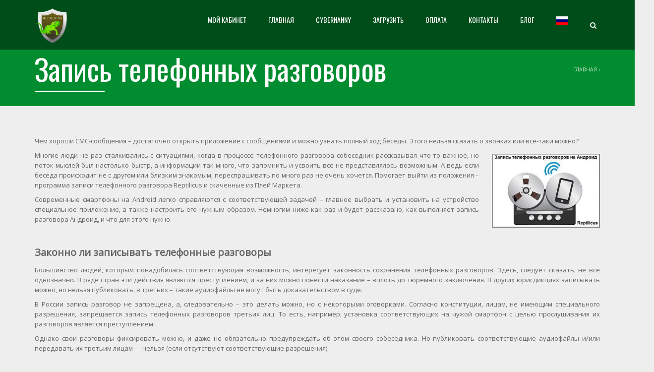

--- FILE ---
content_type: text/html; charset=UTF-8
request_url: https://reptilicus.net/zapis/
body_size: 23671
content:
<!DOCTYPE html>
<html  prefix="og: http://ogp.me/ns#">
    <head>
		<meta name="enot" content="20615919472827gE9v9NuzaU3RoyJhIt_WzMv4G4H6qxu" />
		<meta name="yandex-verification" content="d6213fa1fdaea0fb" />
        <meta charset="UTF-8" />
        <meta name="viewport" content="width=device-width, minimum-scale=1.0, initial-scale=1.0">
        <link rel="profile" href="//gmpg.org/xfn/11" />
        <link rel="pingback" href="https://reptilicus.net/xmlrpc.php" />
		<meta name="google-site-verification" content="i5G5F8y_NXXGlvMgeuf2ASPgvd8Fux02ee7okvSalgY" />
        

                        <link rel="shortcut icon" type="ico" href="/wp-content/uploads/2019/07/logo-reptilicus.png">
            <title>Скачать программу для срытой записи телефонных разговоров - Reptilicus</title>
<meta name='robots' content='max-image-preview:large' />
	<style>img:is([sizes="auto" i], [sizes^="auto," i]) { contain-intrinsic-size: 3000px 1500px }</style>
	<link rel='dns-prefetch' href='//challenges.cloudflare.com' />
<link href='https://fonts.gstatic.com' crossorigin='anonymous' rel='preconnect' />
<link rel="alternate" type="application/rss+xml" title="Reptilicus &raquo; Лента" href="https://reptilicus.net/feed/" />
<link rel="alternate" type="application/rss+xml" title="Reptilicus &raquo; Лента комментариев" href="https://reptilicus.net/comments/feed/" />
<script type="text/javascript">
/* <![CDATA[ */
window._wpemojiSettings = {"baseUrl":"https:\/\/s.w.org\/images\/core\/emoji\/16.0.1\/72x72\/","ext":".png","svgUrl":"https:\/\/s.w.org\/images\/core\/emoji\/16.0.1\/svg\/","svgExt":".svg","source":{"concatemoji":"https:\/\/reptilicus.net\/wp-includes\/js\/wp-emoji-release.min.js?ver=6.8.3"}};
/*! This file is auto-generated */
!function(s,n){var o,i,e;function c(e){try{var t={supportTests:e,timestamp:(new Date).valueOf()};sessionStorage.setItem(o,JSON.stringify(t))}catch(e){}}function p(e,t,n){e.clearRect(0,0,e.canvas.width,e.canvas.height),e.fillText(t,0,0);var t=new Uint32Array(e.getImageData(0,0,e.canvas.width,e.canvas.height).data),a=(e.clearRect(0,0,e.canvas.width,e.canvas.height),e.fillText(n,0,0),new Uint32Array(e.getImageData(0,0,e.canvas.width,e.canvas.height).data));return t.every(function(e,t){return e===a[t]})}function u(e,t){e.clearRect(0,0,e.canvas.width,e.canvas.height),e.fillText(t,0,0);for(var n=e.getImageData(16,16,1,1),a=0;a<n.data.length;a++)if(0!==n.data[a])return!1;return!0}function f(e,t,n,a){switch(t){case"flag":return n(e,"\ud83c\udff3\ufe0f\u200d\u26a7\ufe0f","\ud83c\udff3\ufe0f\u200b\u26a7\ufe0f")?!1:!n(e,"\ud83c\udde8\ud83c\uddf6","\ud83c\udde8\u200b\ud83c\uddf6")&&!n(e,"\ud83c\udff4\udb40\udc67\udb40\udc62\udb40\udc65\udb40\udc6e\udb40\udc67\udb40\udc7f","\ud83c\udff4\u200b\udb40\udc67\u200b\udb40\udc62\u200b\udb40\udc65\u200b\udb40\udc6e\u200b\udb40\udc67\u200b\udb40\udc7f");case"emoji":return!a(e,"\ud83e\udedf")}return!1}function g(e,t,n,a){var r="undefined"!=typeof WorkerGlobalScope&&self instanceof WorkerGlobalScope?new OffscreenCanvas(300,150):s.createElement("canvas"),o=r.getContext("2d",{willReadFrequently:!0}),i=(o.textBaseline="top",o.font="600 32px Arial",{});return e.forEach(function(e){i[e]=t(o,e,n,a)}),i}function t(e){var t=s.createElement("script");t.src=e,t.defer=!0,s.head.appendChild(t)}"undefined"!=typeof Promise&&(o="wpEmojiSettingsSupports",i=["flag","emoji"],n.supports={everything:!0,everythingExceptFlag:!0},e=new Promise(function(e){s.addEventListener("DOMContentLoaded",e,{once:!0})}),new Promise(function(t){var n=function(){try{var e=JSON.parse(sessionStorage.getItem(o));if("object"==typeof e&&"number"==typeof e.timestamp&&(new Date).valueOf()<e.timestamp+604800&&"object"==typeof e.supportTests)return e.supportTests}catch(e){}return null}();if(!n){if("undefined"!=typeof Worker&&"undefined"!=typeof OffscreenCanvas&&"undefined"!=typeof URL&&URL.createObjectURL&&"undefined"!=typeof Blob)try{var e="postMessage("+g.toString()+"("+[JSON.stringify(i),f.toString(),p.toString(),u.toString()].join(",")+"));",a=new Blob([e],{type:"text/javascript"}),r=new Worker(URL.createObjectURL(a),{name:"wpTestEmojiSupports"});return void(r.onmessage=function(e){c(n=e.data),r.terminate(),t(n)})}catch(e){}c(n=g(i,f,p,u))}t(n)}).then(function(e){for(var t in e)n.supports[t]=e[t],n.supports.everything=n.supports.everything&&n.supports[t],"flag"!==t&&(n.supports.everythingExceptFlag=n.supports.everythingExceptFlag&&n.supports[t]);n.supports.everythingExceptFlag=n.supports.everythingExceptFlag&&!n.supports.flag,n.DOMReady=!1,n.readyCallback=function(){n.DOMReady=!0}}).then(function(){return e}).then(function(){var e;n.supports.everything||(n.readyCallback(),(e=n.source||{}).concatemoji?t(e.concatemoji):e.wpemoji&&e.twemoji&&(t(e.twemoji),t(e.wpemoji)))}))}((window,document),window._wpemojiSettings);
/* ]]> */
</script>
<style id='wp-emoji-styles-inline-css' type='text/css'>

	img.wp-smiley, img.emoji {
		display: inline !important;
		border: none !important;
		box-shadow: none !important;
		height: 1em !important;
		width: 1em !important;
		margin: 0 0.07em !important;
		vertical-align: -0.1em !important;
		background: none !important;
		padding: 0 !important;
	}
</style>
<link rel='stylesheet' id='wp-block-library-css' href='https://reptilicus.net/wp-includes/css/dist/block-library/style.min.css?ver=6.8.3' type='text/css' media='all' />
<style id='classic-theme-styles-inline-css' type='text/css'>
/*! This file is auto-generated */
.wp-block-button__link{color:#fff;background-color:#32373c;border-radius:9999px;box-shadow:none;text-decoration:none;padding:calc(.667em + 2px) calc(1.333em + 2px);font-size:1.125em}.wp-block-file__button{background:#32373c;color:#fff;text-decoration:none}
</style>
<style id='global-styles-inline-css' type='text/css'>
:root{--wp--preset--aspect-ratio--square: 1;--wp--preset--aspect-ratio--4-3: 4/3;--wp--preset--aspect-ratio--3-4: 3/4;--wp--preset--aspect-ratio--3-2: 3/2;--wp--preset--aspect-ratio--2-3: 2/3;--wp--preset--aspect-ratio--16-9: 16/9;--wp--preset--aspect-ratio--9-16: 9/16;--wp--preset--color--black: #000000;--wp--preset--color--cyan-bluish-gray: #abb8c3;--wp--preset--color--white: #ffffff;--wp--preset--color--pale-pink: #f78da7;--wp--preset--color--vivid-red: #cf2e2e;--wp--preset--color--luminous-vivid-orange: #ff6900;--wp--preset--color--luminous-vivid-amber: #fcb900;--wp--preset--color--light-green-cyan: #7bdcb5;--wp--preset--color--vivid-green-cyan: #00d084;--wp--preset--color--pale-cyan-blue: #8ed1fc;--wp--preset--color--vivid-cyan-blue: #0693e3;--wp--preset--color--vivid-purple: #9b51e0;--wp--preset--gradient--vivid-cyan-blue-to-vivid-purple: linear-gradient(135deg,rgba(6,147,227,1) 0%,rgb(155,81,224) 100%);--wp--preset--gradient--light-green-cyan-to-vivid-green-cyan: linear-gradient(135deg,rgb(122,220,180) 0%,rgb(0,208,130) 100%);--wp--preset--gradient--luminous-vivid-amber-to-luminous-vivid-orange: linear-gradient(135deg,rgba(252,185,0,1) 0%,rgba(255,105,0,1) 100%);--wp--preset--gradient--luminous-vivid-orange-to-vivid-red: linear-gradient(135deg,rgba(255,105,0,1) 0%,rgb(207,46,46) 100%);--wp--preset--gradient--very-light-gray-to-cyan-bluish-gray: linear-gradient(135deg,rgb(238,238,238) 0%,rgb(169,184,195) 100%);--wp--preset--gradient--cool-to-warm-spectrum: linear-gradient(135deg,rgb(74,234,220) 0%,rgb(151,120,209) 20%,rgb(207,42,186) 40%,rgb(238,44,130) 60%,rgb(251,105,98) 80%,rgb(254,248,76) 100%);--wp--preset--gradient--blush-light-purple: linear-gradient(135deg,rgb(255,206,236) 0%,rgb(152,150,240) 100%);--wp--preset--gradient--blush-bordeaux: linear-gradient(135deg,rgb(254,205,165) 0%,rgb(254,45,45) 50%,rgb(107,0,62) 100%);--wp--preset--gradient--luminous-dusk: linear-gradient(135deg,rgb(255,203,112) 0%,rgb(199,81,192) 50%,rgb(65,88,208) 100%);--wp--preset--gradient--pale-ocean: linear-gradient(135deg,rgb(255,245,203) 0%,rgb(182,227,212) 50%,rgb(51,167,181) 100%);--wp--preset--gradient--electric-grass: linear-gradient(135deg,rgb(202,248,128) 0%,rgb(113,206,126) 100%);--wp--preset--gradient--midnight: linear-gradient(135deg,rgb(2,3,129) 0%,rgb(40,116,252) 100%);--wp--preset--font-size--small: 13px;--wp--preset--font-size--medium: 20px;--wp--preset--font-size--large: 36px;--wp--preset--font-size--x-large: 42px;--wp--preset--spacing--20: 0.44rem;--wp--preset--spacing--30: 0.67rem;--wp--preset--spacing--40: 1rem;--wp--preset--spacing--50: 1.5rem;--wp--preset--spacing--60: 2.25rem;--wp--preset--spacing--70: 3.38rem;--wp--preset--spacing--80: 5.06rem;--wp--preset--shadow--natural: 6px 6px 9px rgba(0, 0, 0, 0.2);--wp--preset--shadow--deep: 12px 12px 50px rgba(0, 0, 0, 0.4);--wp--preset--shadow--sharp: 6px 6px 0px rgba(0, 0, 0, 0.2);--wp--preset--shadow--outlined: 6px 6px 0px -3px rgba(255, 255, 255, 1), 6px 6px rgba(0, 0, 0, 1);--wp--preset--shadow--crisp: 6px 6px 0px rgba(0, 0, 0, 1);}:where(.is-layout-flex){gap: 0.5em;}:where(.is-layout-grid){gap: 0.5em;}body .is-layout-flex{display: flex;}.is-layout-flex{flex-wrap: wrap;align-items: center;}.is-layout-flex > :is(*, div){margin: 0;}body .is-layout-grid{display: grid;}.is-layout-grid > :is(*, div){margin: 0;}:where(.wp-block-columns.is-layout-flex){gap: 2em;}:where(.wp-block-columns.is-layout-grid){gap: 2em;}:where(.wp-block-post-template.is-layout-flex){gap: 1.25em;}:where(.wp-block-post-template.is-layout-grid){gap: 1.25em;}.has-black-color{color: var(--wp--preset--color--black) !important;}.has-cyan-bluish-gray-color{color: var(--wp--preset--color--cyan-bluish-gray) !important;}.has-white-color{color: var(--wp--preset--color--white) !important;}.has-pale-pink-color{color: var(--wp--preset--color--pale-pink) !important;}.has-vivid-red-color{color: var(--wp--preset--color--vivid-red) !important;}.has-luminous-vivid-orange-color{color: var(--wp--preset--color--luminous-vivid-orange) !important;}.has-luminous-vivid-amber-color{color: var(--wp--preset--color--luminous-vivid-amber) !important;}.has-light-green-cyan-color{color: var(--wp--preset--color--light-green-cyan) !important;}.has-vivid-green-cyan-color{color: var(--wp--preset--color--vivid-green-cyan) !important;}.has-pale-cyan-blue-color{color: var(--wp--preset--color--pale-cyan-blue) !important;}.has-vivid-cyan-blue-color{color: var(--wp--preset--color--vivid-cyan-blue) !important;}.has-vivid-purple-color{color: var(--wp--preset--color--vivid-purple) !important;}.has-black-background-color{background-color: var(--wp--preset--color--black) !important;}.has-cyan-bluish-gray-background-color{background-color: var(--wp--preset--color--cyan-bluish-gray) !important;}.has-white-background-color{background-color: var(--wp--preset--color--white) !important;}.has-pale-pink-background-color{background-color: var(--wp--preset--color--pale-pink) !important;}.has-vivid-red-background-color{background-color: var(--wp--preset--color--vivid-red) !important;}.has-luminous-vivid-orange-background-color{background-color: var(--wp--preset--color--luminous-vivid-orange) !important;}.has-luminous-vivid-amber-background-color{background-color: var(--wp--preset--color--luminous-vivid-amber) !important;}.has-light-green-cyan-background-color{background-color: var(--wp--preset--color--light-green-cyan) !important;}.has-vivid-green-cyan-background-color{background-color: var(--wp--preset--color--vivid-green-cyan) !important;}.has-pale-cyan-blue-background-color{background-color: var(--wp--preset--color--pale-cyan-blue) !important;}.has-vivid-cyan-blue-background-color{background-color: var(--wp--preset--color--vivid-cyan-blue) !important;}.has-vivid-purple-background-color{background-color: var(--wp--preset--color--vivid-purple) !important;}.has-black-border-color{border-color: var(--wp--preset--color--black) !important;}.has-cyan-bluish-gray-border-color{border-color: var(--wp--preset--color--cyan-bluish-gray) !important;}.has-white-border-color{border-color: var(--wp--preset--color--white) !important;}.has-pale-pink-border-color{border-color: var(--wp--preset--color--pale-pink) !important;}.has-vivid-red-border-color{border-color: var(--wp--preset--color--vivid-red) !important;}.has-luminous-vivid-orange-border-color{border-color: var(--wp--preset--color--luminous-vivid-orange) !important;}.has-luminous-vivid-amber-border-color{border-color: var(--wp--preset--color--luminous-vivid-amber) !important;}.has-light-green-cyan-border-color{border-color: var(--wp--preset--color--light-green-cyan) !important;}.has-vivid-green-cyan-border-color{border-color: var(--wp--preset--color--vivid-green-cyan) !important;}.has-pale-cyan-blue-border-color{border-color: var(--wp--preset--color--pale-cyan-blue) !important;}.has-vivid-cyan-blue-border-color{border-color: var(--wp--preset--color--vivid-cyan-blue) !important;}.has-vivid-purple-border-color{border-color: var(--wp--preset--color--vivid-purple) !important;}.has-vivid-cyan-blue-to-vivid-purple-gradient-background{background: var(--wp--preset--gradient--vivid-cyan-blue-to-vivid-purple) !important;}.has-light-green-cyan-to-vivid-green-cyan-gradient-background{background: var(--wp--preset--gradient--light-green-cyan-to-vivid-green-cyan) !important;}.has-luminous-vivid-amber-to-luminous-vivid-orange-gradient-background{background: var(--wp--preset--gradient--luminous-vivid-amber-to-luminous-vivid-orange) !important;}.has-luminous-vivid-orange-to-vivid-red-gradient-background{background: var(--wp--preset--gradient--luminous-vivid-orange-to-vivid-red) !important;}.has-very-light-gray-to-cyan-bluish-gray-gradient-background{background: var(--wp--preset--gradient--very-light-gray-to-cyan-bluish-gray) !important;}.has-cool-to-warm-spectrum-gradient-background{background: var(--wp--preset--gradient--cool-to-warm-spectrum) !important;}.has-blush-light-purple-gradient-background{background: var(--wp--preset--gradient--blush-light-purple) !important;}.has-blush-bordeaux-gradient-background{background: var(--wp--preset--gradient--blush-bordeaux) !important;}.has-luminous-dusk-gradient-background{background: var(--wp--preset--gradient--luminous-dusk) !important;}.has-pale-ocean-gradient-background{background: var(--wp--preset--gradient--pale-ocean) !important;}.has-electric-grass-gradient-background{background: var(--wp--preset--gradient--electric-grass) !important;}.has-midnight-gradient-background{background: var(--wp--preset--gradient--midnight) !important;}.has-small-font-size{font-size: var(--wp--preset--font-size--small) !important;}.has-medium-font-size{font-size: var(--wp--preset--font-size--medium) !important;}.has-large-font-size{font-size: var(--wp--preset--font-size--large) !important;}.has-x-large-font-size{font-size: var(--wp--preset--font-size--x-large) !important;}
:where(.wp-block-post-template.is-layout-flex){gap: 1.25em;}:where(.wp-block-post-template.is-layout-grid){gap: 1.25em;}
:where(.wp-block-columns.is-layout-flex){gap: 2em;}:where(.wp-block-columns.is-layout-grid){gap: 2em;}
:root :where(.wp-block-pullquote){font-size: 1.5em;line-height: 1.6;}
</style>
<link rel='stylesheet' id='owl-carousel-css' href='https://reptilicus.net/wp-content/plugins/applay-showcase/js/owl-carousel/owl.carousel.css?ver=6.8.3' type='text/css' media='all' />
<link rel='stylesheet' id='owl-carousel-theme-css' href='https://reptilicus.net/wp-content/plugins/applay-showcase/js/owl-carousel/owl.theme.css?ver=6.8.3' type='text/css' media='all' />
<link rel='stylesheet' id='ias-css-css' href='https://reptilicus.net/wp-content/plugins/applay-showcase/style.css?ver=6.8.3' type='text/css' media='all' />
<link rel='stylesheet' id='ias-devide-css' href='https://reptilicus.net/wp-content/plugins/applay-showcase/devices/assets/style.css?ver=6.8.3' type='text/css' media='all' />
<link rel='stylesheet' id='ias-devide-new-css' href='https://reptilicus.net/wp-content/plugins/applay-showcase/devices/new/devices.min.css?ver=6.8.3' type='text/css' media='all' />
<link rel='stylesheet' id='font-awesome-css' href='https://reptilicus.net/wp-content/plugins/js_composer/assets/lib/bower/font-awesome/css/font-awesome.min.css?ver=5.7' type='text/css' media='all' />
<link rel='stylesheet' id='contact-form-7-css' href='https://reptilicus.net/wp-content/plugins/contact-form-7/includes/css/styles.css?ver=6.1' type='text/css' media='all' />
<link rel='stylesheet' id='fancybox-for-wp-css' href='https://reptilicus.net/wp-content/plugins/fancybox-for-wordpress/assets/css/fancybox.css?ver=1.3.4' type='text/css' media='all' />
<link rel='stylesheet' id='page-list-style-css' href='https://reptilicus.net/wp-content/plugins/sitemap/css/page-list.css?ver=4.3' type='text/css' media='all' />
<link rel='stylesheet' id='prettyPhoto-css' href='https://reptilicus.net/wp-content/plugins/wp-ajax-query-shortcode/js/prettyPhoto/css/prettyPhoto.css?ver=6.8.3' type='text/css' media='all' />
<link rel='stylesheet' id='wpajax-css' href='https://reptilicus.net/wp-content/plugins/wp-ajax-query-shortcode/style.css?ver=6.8.3' type='text/css' media='all' />
<link rel='stylesheet' id='bootstrap-css' href='https://reptilicus.net/wp-content/themes/applay/css/bootstrap.min.css?ver=6.8.3' type='text/css' media='all' />
<link rel='stylesheet' id='applay-style-css' href='https://reptilicus.net/wp-content/themes/applay/style.css?ver=6.8.3' type='text/css' media='all' />
<link rel='stylesheet' id='applay-child-style-css' href='https://reptilicus.net/wp-content/themes/applay-child/style.css?ver=6.8.3' type='text/css' media='all' />
<link rel='stylesheet' id='applay-google-font-css' href='//fonts.googleapis.com/css?family=Open+Sans%7COswald%3A400&#038;ver=6.8.3' type='text/css' media='all' />
<link rel='stylesheet' id='lightbox2-css' href='https://reptilicus.net/wp-content/themes/applay/js/colorbox/colorbox.css?ver=6.8.3' type='text/css' media='all' />
<link rel='stylesheet' id='applay-modern-style-css' href='https://reptilicus.net/wp-content/themes/applay/css/modern-style.css?ver=6.8.3' type='text/css' media='all' />
<style id='applay-modern-style-inline-css' type='text/css'>
	body {
        font-size: 13px;
    }
    .main-color-1, .main-color-1-hover:hover, a:hover, a:focus, .dark-div a:hover,
    header .multi-column > .dropdown-menu>li>a:hover,
    header .multi-column > .dropdown-menu .menu-column>li>a:hover,
    .item-meta a:not(.btn):hover,
    .single-post-navigation-item a:hover h4, .single-post-navigation-item a:hover i,
    .map-link.small-text,
    .single-course-detail .cat-link:hover,
    .related-product .ev-title a:hover,
    .woocommerce-review-link,
    .woocommerce #content div.product p.price,
    .woocommerce-tabs .active,
    .woocommerce p.stars a, .woocommerce-page p.stars a,
    .woocommerce .star-rating:before, .woocommerce-page .star-rating:before, .woocommerce .star-rating span:before, .woocommerce-page .star-rating span:before, .woocommerce ul.products li.product .price, .woocommerce-page ul.products li.product .price,
    .vc_tta-tabs:not([class*="vc_tta-gap"]):not(.vc_tta-o-no-fill).vc_tta-tabs-position-left .vc_tta-tab.vc_active > a,
    .vc_tta-tabs:not([class*="vc_tta-gap"]):not(.vc_tta-o-no-fill).vc_tta-tabs-position-left .vc_tta-tab:hover > a,
    .wpb_wrapper .wpb_content_element .wpb_tabs_nav li.ui-tabs-active, .wpb_wrapper .wpb_content_element .wpb_tabs_nav li:hover,
    .grid-overlay .star-rating span,
    .ia-icon, .light .ia-icon,
    .wpb_wrapper .wpb_accordion .wpb_accordion_wrapper .ui-accordion-header-active, .wpb_wrapper .wpb_accordion .wpb_accordion_wrapper .wpb_accordion_header:hover,
    #content .wpb_wrapper h4.wpb_toggle:hover,
    #content .wpb_wrapper h4.wpb_toggle.wpb_toggle_title_active,
    .underline-style ul li ul li:before, .normal-sidebar .underline-style ul li ul li:before,
    .bbp-topic-meta .bbp-topic-started-by a,
    li.bbp-topic-title .bbp-topic-permalink:hover, #bbpress-forums li.bbp-body ul.topic .bbp-topic-title:hover a, #bbpress-forums li.bbp-body ul.forum .bbp-forum-info:hover .bbp-forum-title,
    #bbpress-forums .bbp-body li.bbp-topic-freshness .bbp-author-name,
    #bbpress-forums .bbp-body li.bbp-forum-freshness .bbp-author-name,
    #bbpress-forums .type-forum p.bbp-topic-meta span a,
    #bbpress-forums #bbp-user-wrapper h2.entry-title,
    #bbpress-forums div.bbp-reply-author .bbp-author-role,
    .bbp-reply-header .bbp-meta a:hover,
    div.bbp-template-notice a.bbp-author-name,
    #bbpress-forums li.bbp-body ul.topic .bbp-topic-title:hover:before, #bbpress-forums li.bbp-body ul.forum .bbp-forum-info:hover:before,
    .vc_tta-tabs:not([class*="vc_tta-gap"]):not(.vc_tta-o-no-fill).vc_tta-tabs-position-top .vc_tta-tab.vc_active > a,
    .vc_tta-tabs:not([class*="vc_tta-gap"]):not(.vc_tta-o-no-fill).vc_tta-tabs-position-top .vc_tta-tab.hover > a,
    .wpb_wrapper .wpb_content_element .wpb_tabs_nav li.ui-tabs-active a, .wpb_wrapper .wpb_content_element .wpb_tabs_nav li:hover a{
        color:#008c2f;
    }
    .ia-icon, .light .ia-icon, .dark-div .ia-icon:hover, .ia-icon-box:hover .ia-icon,
    .main-color-1-border,
    input:not([type]):focus, input[type="color"]:focus, input[type="email"]:focus, input[type="number"]:focus, input[type="password"]:focus, input[type="tel"]:focus, input[type="url"]:focus, input[type="text"]:focus, .form-control:not(select):focus, textarea:focus{
        border-color:#008c2f;
    }
    .related-item .price{color:#008c2f !important;}
    .features-control-item:after,
    .main-color-2-bg,
    .main-color-1-bg, .main-color-1-bg-hover:hover,
    input[type=submit],
    table:not(.shop_table)>thead, table:not(.shop_table)>tbody>tr:hover>td, table:not(.shop_table)>tbody>tr:hover>th,
    header .dropdown-menu>li>a:hover, header .dropdown-menu>li>a:focus,
    .widget-title:before,
    .ia-heading h2:before, .member .member-info p:before, .related-product h3:before,
    .woocommerce-cart .shop_table.cart thead tr,
    .owl-theme .owl-controls .owl-page.active span, .owl-theme .owl-controls.clickable .owl-page:hover span,
    .navbar-inverse .navbar-nav>li>a:after, .navbar-inverse .navbar-nav>li>a:focus:after,
    div.bbp-submit-wrapper .button,
    #bbpress-forums #bbp-single-user-details #bbp-user-navigation li.current,
    header .dropdown-menu>li>a:hover:before, header .dropdown-menu>li>a:focus:before,
    .wp-block-button__link{
        background-color:#008c2f;
    }
    
    .btn-primary,
    .ia-icon:hover,.ia-icon-box:hover .ia-icon,
    .features-control-item.active .ia-icon,
    .woocommerce a.button, .woocommerce button.button, .woocommerce input.button, .woocommerce #respond input#submit, .woocommerce #content input.button, .woocommerce-page a.button,
    .woocommerce-page button.button, .woocommerce-page input.button, .woocommerce-page #respond input#submit, .woocommerce-page #content input.button,
    .woocommerce #review_form #respond .form-submit input, .woocommerce-page #review_form #respond .form-submit input,
    .woocommerce ul.products li.product.product-category h3:hover {
    	background-color: #008c2f;
    	border-color: #008c2f;
    }
    .woocommerce span.onsale, .woocommerce-page span.onsale,
    .woocommerce a.button, .woocommerce button.button, .woocommerce input.button, .woocommerce #respond input#submit, .woocommerce #content input.button, .woocommerce-page a.button,
    .woocommerce .widget_price_filter .ui-slider .ui-slider-handle, .woocommerce-page .widget_price_filter .ui-slider .ui-slider-handle,
.woocommerce .widget_price_filter .ui-slider-horizontal .ui-slider-range, .woocommerce-page .widget_price_filter .ui-slider-horizontal .ui-slider-range,
    .woocommerce-page button.button, .woocommerce-page input.button, .woocommerce-page #respond input#submit, .woocommerce-page #content input.button,
	.wpb_accordion .wpb_accordion_wrapper .ui-state-active .ui-icon:before, .wpb_accordion .wpb_accordion_wrapper .ui-state-active .ui-icon:after, .wpb_wrapper .wpb_accordion .wpb_accordion_wrapper .wpb_accordion_header:hover .ui-icon:before, .wpb_wrapper .wpb_accordion .wpb_accordion_wrapper .wpb_accordion_header:hover .ui-icon:after,
    .wpb_wrapper .wpb_toggle:hover:before, .wpb_wrapper .wpb_toggle:hover:after,
    .wpb_wrapper h4.wpb_toggle.wpb_toggle_title_active:before, .wpb_wrapper h4.wpb_toggle.wpb_toggle_title_active:after,
    #bbpress-forums li.bbp-header,
    .woocommerce #review_form #respond .form-submit input, .woocommerce-page #review_form #respond .form-submit input{
        background:#008c2f;
    }
    
    .woocommerce-page button.button, .woocommerce-page input.button, .woocommerce-page #respond input#submit, .woocommerce-page #content input.button, .woocommerce a.button.alt,
    .woocommerce a.button, .woocommerce button.button, .woocommerce input.button, .woocommerce #respond input#submit, .woocommerce #content input.button, .woocommerce-page a.button,
    .woocommerce button.button.alt, .woocommerce input.button.alt, .woocommerce #respond input#submit.alt, .woocommerce #content input.button.alt, .woocommerce-page a.button.alt,
    .woocommerce-page button.button.alt, .woocommerce-page input.button.alt, .woocommerce-page #respond input#submit.alt, .woocommerce-page #content input.button.alt, 
    .woocommerce #review_form #respond .form-submit input, .woocommerce-page #review_form #respond .form-submit input{background:#008c2f;}
    .thumbnail-overlay {
    	background: rgba(0,140,47,0.8);
    }
    a.button.ia-addtocart{background-color: transparent; border-color:rgba(51,51,51,.05)}
    a.button.ia-addtocart:hover{background-color: #008c2f; border-color: #008c2f;}
    .wpb_wrapper .wpb_content_element .wpb_tabs_nav li.ui-tabs-active a, .wpb_wrapper .wpb_content_element .wpb_tabs_nav li:hover a,
    .vc_tta-tabs:not([class*="vc_tta-gap"]):not(.vc_tta-o-no-fill).vc_tta-tabs-position-top .vc_tta-tab.vc_active > a,
    .woocommerce #content div.product .woocommerce-tabs ul.tabs li.active a, .woocommerce div.product .woocommerce-tabs ul.tabs li.active a, .woocommerce-page #content div.product .woocommerce-tabs ul.tabs li.active a, .woocommerce-page div.product .woocommerce-tabs ul.tabs li.active a{box-shadow: inset 0 -3px 0 #008c2f;}
    @media (min-width: 480px){
    	.vc_tta-tabs:not([class*="vc_tta-gap"]):not(.vc_tta-o-no-fill).vc_tta-tabs-position-left .vc_tta-tab.vc_active > a,
        .wpb_wrapper .wpb_tour.wpb_content_element .wpb_tabs_nav li:hover a,
        .wpb_wrapper .wpb_tour.wpb_content_element .wpb_tabs_nav li.ui-tabs-active a{box-shadow: inset -3px 0 0 #008c2f;}
    }

    #main-nav .navbar, #main-nav.light-nav .navbar {
    	background: rgba(0,77,26,1);
    }
    footer.main-color-2-bg, .main-color-2-bg.back-to-top{
        background-color:#2b2b2b;
    }
@media (min-width: 992px){
    .ia-post-grid-1 .grid-item {
        width: 100%;
    }
    .ia-post-grid-1.has-featured-item .grid-item:first-child{
    	width: 200%;
    }
}
@media (min-width: 992px){
    .ia-post-grid-2 .grid-item {
        width: 50%;
    }
    .ia-post-grid-2.has-featured-item .grid-item:first-child{
    	width: 100%;
    }
}
@media (min-width: 992px){
    .ia-post-grid-3 .grid-item {
        width: 33.333333333333%;
    }
    .ia-post-grid-3.has-featured-item .grid-item:first-child{
    	width: 66.666666666667%;
    }
}
@media (min-width: 992px){
    .ia-post-grid-4 .grid-item {
        width: 25%;
    }
    .ia-post-grid-4.has-featured-item .grid-item:first-child{
    	width: 50%;
    }
}
@media (min-width: 992px){
    .ia-post-grid-5 .grid-item {
        width: 20%;
    }
    .ia-post-grid-5.has-featured-item .grid-item:first-child{
    	width: 40%;
    }
}
@media (min-width: 992px){
    .ia-post-grid-6 .grid-item {
        width: 16.666666666667%;
    }
    .ia-post-grid-6.has-featured-item .grid-item:first-child{
    	width: 33.333333333333%;
    }
}
@media (min-width: 992px){
    .ia-post-grid-7 .grid-item {
        width: 14.285714285714%;
    }
    .ia-post-grid-7.has-featured-item .grid-item:first-child{
    	width: 28.571428571429%;
    }
}
@media (min-width: 992px){
    .ia-post-grid-8 .grid-item {
        width: 12.5%;
    }
    .ia-post-grid-8.has-featured-item .grid-item:first-child{
    	width: 25%;
    }
}
@media (min-width: 992px){
    .ia-post-grid-9 .grid-item {
        width: 11.111111111111%;
    }
    .ia-post-grid-9.has-featured-item .grid-item:first-child{
    	width: 22.222222222222%;
    }
}
@media (min-width: 992px){
    .ia-post-grid-10 .grid-item {
        width: 10%;
    }
    .ia-post-grid-10.has-featured-item .grid-item:first-child{
    	width: 20%;
    }
}

</style>
<link rel='stylesheet' id='wp-pagenavi-css' href='https://reptilicus.net/wp-content/plugins/wp-pagenavi/pagenavi-css.css?ver=2.70' type='text/css' media='all' />
<link rel='stylesheet' id='popup-maker-site-css' href='https://reptilicus.net/wp-content/plugins/popup-maker/assets/css/pum-site.min.css?ver=1.20.5' type='text/css' media='all' />
<style id='popup-maker-site-inline-css' type='text/css'>
/* Popup Google Fonts */
@import url('//fonts.googleapis.com/css?family=Montserrat:100');

/* Popup Theme 10023: Content Only - For use with page builders or block editor */
.pum-theme-10023, .pum-theme-content-only { background-color: rgba( 0, 0, 0, 0.70 ) } 
.pum-theme-10023 .pum-container, .pum-theme-content-only .pum-container { padding: 0px; border-radius: 0px; border: 1px none 000000; box-shadow: 0px 0px 0px 0px rgba( 2, 2, 2, 0.00 ); background-color: rgba( 255, 255, 255, 0.00 ) } 
.pum-theme-10023 .pum-title, .pum-theme-content-only .pum-title { color: 000000; text-align: left; text-shadow: 0px 0px 0px rgba( 2, 2, 2, 0.23 ); font-family: inherit; font-weight: 400; font-size: 32px; line-height: 36px } 
.pum-theme-10023 .pum-content, .pum-theme-content-only .pum-content { color: 8C8C8C; font-family: inherit; font-weight: 400 } 
.pum-theme-10023 .pum-content + .pum-close, .pum-theme-content-only .pum-content + .pum-close { position: absolute; height: 18px; width: 18px; left: auto; right: 7px; bottom: auto; top: 7px; padding: 0px; color: #208c02; font-family: inherit; font-weight: 700; font-size: 20px; line-height: 20px; border: 1px none FFFFFF; border-radius: 15px; box-shadow: 0px 0px 0px 0px rgba( 2, 2, 2, 0.00 ); text-shadow: 0px 0px 0px rgba( 0, 0, 0, 0.00 ); background-color: rgba( 255, 255, 255, 0.00 ) } 

/* Popup Theme 10016: Тема по умолчанию */
.pum-theme-10016, .pum-theme-tema-po-umolchaniyu { background-color: rgba( 255, 255, 255, 1.00 ) } 
.pum-theme-10016 .pum-container, .pum-theme-tema-po-umolchaniyu .pum-container { padding: 18px; border-radius: 0px; border: 1px none #000000; box-shadow: 1px 1px 3px 0px rgba( 2, 2, 2, 0.23 ); background-color: rgba( 249, 249, 249, 1.00 ) } 
.pum-theme-10016 .pum-title, .pum-theme-tema-po-umolchaniyu .pum-title { color: #000000; text-align: left; text-shadow: 0px 0px 0px rgba( 2, 2, 2, 0.23 ); font-family: inherit; font-weight: 400; font-size: 32px; font-style: normal; line-height: 36px } 
.pum-theme-10016 .pum-content, .pum-theme-tema-po-umolchaniyu .pum-content { color: #8c8c8c; font-family: inherit; font-weight: 400; font-style: inherit } 
.pum-theme-10016 .pum-content + .pum-close, .pum-theme-tema-po-umolchaniyu .pum-content + .pum-close { position: absolute; height: auto; width: auto; left: auto; right: 0px; bottom: auto; top: 0px; padding: 8px; color: #ffffff; font-family: inherit; font-weight: 400; font-size: 12px; font-style: inherit; line-height: 36px; border: 1px none #ffffff; border-radius: 0px; box-shadow: 1px 1px 3px 0px rgba( 2, 2, 2, 0.23 ); text-shadow: 0px 0px 0px rgba( 0, 0, 0, 0.23 ); background-color: rgba( 0, 183, 205, 1.00 ) } 

/* Popup Theme 10017: Light Box */
.pum-theme-10017, .pum-theme-lightbox { background-color: rgba( 0, 0, 0, 0.60 ) } 
.pum-theme-10017 .pum-container, .pum-theme-lightbox .pum-container { padding: 18px; border-radius: 3px; border: 8px solid #000000; box-shadow: 0px 0px 30px 0px rgba( 2, 2, 2, 1.00 ); background-color: rgba( 255, 255, 255, 1.00 ) } 
.pum-theme-10017 .pum-title, .pum-theme-lightbox .pum-title { color: #000000; text-align: left; text-shadow: 0px 0px 0px rgba( 2, 2, 2, 0.23 ); font-family: inherit; font-weight: 100; font-size: 32px; line-height: 36px } 
.pum-theme-10017 .pum-content, .pum-theme-lightbox .pum-content { color: #000000; font-family: inherit; font-weight: 100 } 
.pum-theme-10017 .pum-content + .pum-close, .pum-theme-lightbox .pum-content + .pum-close { position: absolute; height: 26px; width: 26px; left: auto; right: -13px; bottom: auto; top: -13px; padding: 0px; color: #ffffff; font-family: Arial; font-weight: 100; font-size: 24px; line-height: 24px; border: 2px solid #ffffff; border-radius: 26px; box-shadow: 0px 0px 15px 1px rgba( 2, 2, 2, 0.75 ); text-shadow: 0px 0px 0px rgba( 0, 0, 0, 0.23 ); background-color: rgba( 0, 0, 0, 1.00 ) } 

/* Popup Theme 10018: Enterprise Blue */
.pum-theme-10018, .pum-theme-enterprise-blue { background-color: rgba( 0, 0, 0, 0.70 ) } 
.pum-theme-10018 .pum-container, .pum-theme-enterprise-blue .pum-container { padding: 28px; border-radius: 5px; border: 1px none #000000; box-shadow: 0px 10px 25px 4px rgba( 2, 2, 2, 0.50 ); background-color: rgba( 255, 255, 255, 1.00 ) } 
.pum-theme-10018 .pum-title, .pum-theme-enterprise-blue .pum-title { color: #315b7c; text-align: left; text-shadow: 0px 0px 0px rgba( 2, 2, 2, 0.23 ); font-family: inherit; font-weight: 100; font-size: 34px; line-height: 36px } 
.pum-theme-10018 .pum-content, .pum-theme-enterprise-blue .pum-content { color: #2d2d2d; font-family: inherit; font-weight: 100 } 
.pum-theme-10018 .pum-content + .pum-close, .pum-theme-enterprise-blue .pum-content + .pum-close { position: absolute; height: 28px; width: 28px; left: auto; right: 8px; bottom: auto; top: 8px; padding: 4px; color: #ffffff; font-family: Times New Roman; font-weight: 100; font-size: 20px; line-height: 20px; border: 1px none #ffffff; border-radius: 42px; box-shadow: 0px 0px 0px 0px rgba( 2, 2, 2, 0.23 ); text-shadow: 0px 0px 0px rgba( 0, 0, 0, 0.23 ); background-color: rgba( 49, 91, 124, 1.00 ) } 

/* Popup Theme 10019: Hello Box */
.pum-theme-10019, .pum-theme-hello-box { background-color: rgba( 0, 0, 0, 0.75 ) } 
.pum-theme-10019 .pum-container, .pum-theme-hello-box .pum-container { padding: 30px; border-radius: 80px; border: 14px solid #81d742; box-shadow: 0px 0px 0px 0px rgba( 2, 2, 2, 0.00 ); background-color: rgba( 255, 255, 255, 1.00 ) } 
.pum-theme-10019 .pum-title, .pum-theme-hello-box .pum-title { color: #2d2d2d; text-align: left; text-shadow: 0px 0px 0px rgba( 2, 2, 2, 0.23 ); font-family: Montserrat; font-weight: 100; font-size: 32px; line-height: 36px } 
.pum-theme-10019 .pum-content, .pum-theme-hello-box .pum-content { color: #2d2d2d; font-family: inherit; font-weight: 100 } 
.pum-theme-10019 .pum-content + .pum-close, .pum-theme-hello-box .pum-content + .pum-close { position: absolute; height: auto; width: auto; left: auto; right: -30px; bottom: auto; top: -30px; padding: 0px; color: #2d2d2d; font-family: Times New Roman; font-weight: 100; font-size: 32px; line-height: 28px; border: 1px none #ffffff; border-radius: 28px; box-shadow: 0px 0px 0px 0px rgba( 2, 2, 2, 0.23 ); text-shadow: 0px 0px 0px rgba( 0, 0, 0, 0.23 ); background-color: rgba( 255, 255, 255, 1.00 ) } 

/* Popup Theme 10020: Режущий край */
.pum-theme-10020, .pum-theme-cutting-edge { background-color: rgba( 0, 0, 0, 0.50 ) } 
.pum-theme-10020 .pum-container, .pum-theme-cutting-edge .pum-container { padding: 18px; border-radius: 0px; border: 1px none #000000; box-shadow: 0px 10px 25px 0px rgba( 2, 2, 2, 0.50 ); background-color: rgba( 30, 115, 190, 1.00 ) } 
.pum-theme-10020 .pum-title, .pum-theme-cutting-edge .pum-title { color: #ffffff; text-align: left; text-shadow: 0px 0px 0px rgba( 2, 2, 2, 0.23 ); font-family: Sans-Serif; font-weight: 100; font-size: 26px; line-height: 28px } 
.pum-theme-10020 .pum-content, .pum-theme-cutting-edge .pum-content { color: #ffffff; font-family: inherit; font-weight: 100 } 
.pum-theme-10020 .pum-content + .pum-close, .pum-theme-cutting-edge .pum-content + .pum-close { position: absolute; height: 24px; width: 24px; left: auto; right: 0px; bottom: auto; top: 0px; padding: 0px; color: #1e73be; font-family: Times New Roman; font-weight: 100; font-size: 32px; line-height: 24px; border: 1px none #ffffff; border-radius: 0px; box-shadow: -1px 1px 1px 0px rgba( 2, 2, 2, 0.10 ); text-shadow: -1px 1px 1px rgba( 0, 0, 0, 0.10 ); background-color: rgba( 238, 238, 34, 1.00 ) } 

/* Popup Theme 10021: Рамка границы */
.pum-theme-10021, .pum-theme-framed-border { background-color: rgba( 255, 255, 255, 0.50 ) } 
.pum-theme-10021 .pum-container, .pum-theme-framed-border .pum-container { padding: 18px; border-radius: 0px; border: 20px outset #dd3333; box-shadow: 1px 1px 3px 0px rgba( 2, 2, 2, 0.97 ) inset; background-color: rgba( 255, 251, 239, 1.00 ) } 
.pum-theme-10021 .pum-title, .pum-theme-framed-border .pum-title { color: #000000; text-align: left; text-shadow: 0px 0px 0px rgba( 2, 2, 2, 0.23 ); font-family: inherit; font-weight: 100; font-size: 32px; line-height: 36px } 
.pum-theme-10021 .pum-content, .pum-theme-framed-border .pum-content { color: #2d2d2d; font-family: inherit; font-weight: 100 } 
.pum-theme-10021 .pum-content + .pum-close, .pum-theme-framed-border .pum-content + .pum-close { position: absolute; height: 20px; width: 20px; left: auto; right: -20px; bottom: auto; top: -20px; padding: 0px; color: #ffffff; font-family: Tahoma; font-weight: 700; font-size: 16px; line-height: 18px; border: 1px none #ffffff; border-radius: 0px; box-shadow: 0px 0px 0px 0px rgba( 2, 2, 2, 0.23 ); text-shadow: 0px 0px 0px rgba( 0, 0, 0, 0.23 ); background-color: rgba( 0, 0, 0, 0.55 ) } 

/* Popup Theme 10022: Плавающая панель, светло-голубая */
.pum-theme-10022, .pum-theme-floating-bar { background-color: rgba( 255, 255, 255, 0.00 ) } 
.pum-theme-10022 .pum-container, .pum-theme-floating-bar .pum-container { padding: 8px; border-radius: 0px; border: 1px none #000000; box-shadow: 1px 1px 3px 0px rgba( 2, 2, 2, 0.23 ); background-color: rgba( 238, 246, 252, 1.00 ) } 
.pum-theme-10022 .pum-title, .pum-theme-floating-bar .pum-title { color: #505050; text-align: left; text-shadow: 0px 0px 0px rgba( 2, 2, 2, 0.23 ); font-family: inherit; font-weight: 400; font-size: 32px; line-height: 36px } 
.pum-theme-10022 .pum-content, .pum-theme-floating-bar .pum-content { color: #505050; font-family: inherit; font-weight: 400 } 
.pum-theme-10022 .pum-content + .pum-close, .pum-theme-floating-bar .pum-content + .pum-close { position: absolute; height: 18px; width: 18px; left: auto; right: 5px; bottom: auto; top: 50%; padding: 0px; color: #505050; font-family: Sans-Serif; font-weight: 700; font-size: 15px; line-height: 18px; border: 1px solid #505050; border-radius: 15px; box-shadow: 0px 0px 0px 0px rgba( 2, 2, 2, 0.00 ); text-shadow: 0px 0px 0px rgba( 0, 0, 0, 0.00 ); background-color: rgba( 255, 255, 255, 0.00 ); transform: translate(0, -50%) } 


</style>
<script type="text/javascript" src="https://reptilicus.net/wp-includes/js/jquery/jquery.min.js?ver=3.7.1" id="jquery-core-js"></script>
<script type="text/javascript" src="https://reptilicus.net/wp-includes/js/jquery/jquery-migrate.min.js?ver=3.4.1" id="jquery-migrate-js"></script>
<script type="text/javascript" src="https://reptilicus.net/wp-content/plugins/fancybox-for-wordpress/assets/js/purify.min.js?ver=1.3.4" id="purify-js"></script>
<script type="text/javascript" src="https://reptilicus.net/wp-content/plugins/fancybox-for-wordpress/assets/js/jquery.fancybox.js?ver=1.3.4" id="fancybox-for-wp-js"></script>
<script type="text/javascript" src="https://reptilicus.net/wp-content/plugins/wp-ajax-query-shortcode/js/prettyPhoto/jquery.prettyPhoto.js?ver=6.8.3" id="prettyPhoto-js"></script>
<link rel="https://api.w.org/" href="https://reptilicus.net/wp-json/" /><link rel="alternate" title="JSON" type="application/json" href="https://reptilicus.net/wp-json/wp/v2/pages/47" /><link rel="EditURI" type="application/rsd+xml" title="RSD" href="https://reptilicus.net/xmlrpc.php?rsd" />
<meta name="generator" content="WordPress 6.8.3" />
<link rel="canonical" href="https://reptilicus.net/zapis/" />
<link rel='shortlink' href='https://reptilicus.net/?p=47' />
<link rel="alternate" title="oEmbed (JSON)" type="application/json+oembed" href="https://reptilicus.net/wp-json/oembed/1.0/embed?url=https%3A%2F%2Freptilicus.net%2Fzapis%2F" />
<link rel="alternate" title="oEmbed (XML)" type="text/xml+oembed" href="https://reptilicus.net/wp-json/oembed/1.0/embed?url=https%3A%2F%2Freptilicus.net%2Fzapis%2F&#038;format=xml" />

<!-- Fancybox for WordPress v3.3.7 -->
<style type="text/css">
	.fancybox-slide--image .fancybox-content{background-color: #FFFFFF}div.fancybox-caption{display:none !important;}
	
	img.fancybox-image{border-width:10px;border-color:#FFFFFF;border-style:solid;}
	div.fancybox-bg{background-color:rgba(102,102,102,0.3);opacity:1 !important;}div.fancybox-content{border-color:#FFFFFF}
	div#fancybox-title{background-color:#FFFFFF}
	div.fancybox-content{background-color:#FFFFFF}
	div#fancybox-title-inside{color:#333333}
	
	
	
	div.fancybox-caption p.caption-title{display:inline-block}
	div.fancybox-caption p.caption-title{font-size:14px}
	div.fancybox-caption p.caption-title{color:#333333}
	div.fancybox-caption {color:#333333}div.fancybox-caption p.caption-title {background:#fff; width:auto;padding:10px 30px;}div.fancybox-content p.caption-title{color:#333333;margin: 0;padding: 5px 0;}
</style><script type="text/javascript">
	jQuery(function () {

		var mobileOnly = false;
		
		if (mobileOnly) {
			return;
		}

		jQuery.fn.getTitle = function () { // Copy the title of every IMG tag and add it to its parent A so that fancybox can show titles
			var arr = jQuery("a[data-fancybox]");jQuery.each(arr, function() {var title = jQuery(this).children("img").attr("title") || '';var figCaptionHtml = jQuery(this).next("figcaption").html() || '';var processedCaption = figCaptionHtml;if (figCaptionHtml.length && typeof DOMPurify === 'function') {processedCaption = DOMPurify.sanitize(figCaptionHtml, {USE_PROFILES: {html: true}});} else if (figCaptionHtml.length) {processedCaption = jQuery("<div>").text(figCaptionHtml).html();}var newTitle = title;if (processedCaption.length) {newTitle = title.length ? title + " " + processedCaption : processedCaption;}if (newTitle.length) {jQuery(this).attr("title", newTitle);}});		}

		// Supported file extensions

				var thumbnails = jQuery("a:has(img)").not(".nolightbox").not('.envira-gallery-link').not('.ngg-simplelightbox').filter(function () {
			return /\.(jpe?g|png|gif|mp4|webp|bmp|pdf)(\?[^/]*)*$/i.test(jQuery(this).attr('href'))
		});
		

		// Add data-type iframe for links that are not images or videos.
		var iframeLinks = jQuery('.fancyboxforwp').filter(function () {
			return !/\.(jpe?g|png|gif|mp4|webp|bmp|pdf)(\?[^/]*)*$/i.test(jQuery(this).attr('href'))
		}).filter(function () {
			return !/vimeo|youtube/i.test(jQuery(this).attr('href'))
		});
		iframeLinks.attr({"data-type": "iframe"}).getTitle();

				// Gallery All
		thumbnails.addClass("fancyboxforwp").attr("data-fancybox", "gallery").getTitle();
		iframeLinks.attr({"data-fancybox": "gallery"}).getTitle();

		// Gallery type NONE
		
		// Call fancybox and apply it on any link with a rel atribute that starts with "fancybox", with the options set on the admin panel
		jQuery("a.fancyboxforwp").fancyboxforwp({
			loop: false,
			smallBtn: false,
			zoomOpacity: "auto",
			animationEffect: "fade",
			animationDuration: 500,
			transitionEffect: "fade",
			transitionDuration: "300",
			overlayShow: true,
			overlayOpacity: "0.3",
			titleShow: true,
			titlePosition: "inside",
			keyboard: true,
			showCloseButton: false,
			arrows: true,
			clickContent:false,
			clickSlide: "close",
			mobile: {
				clickContent: function (current, event) {
					return current.type === "image" ? "toggleControls" : false;
				},
				clickSlide: function (current, event) {
					return current.type === "image" ? "close" : "close";
				},
			},
			wheel: false,
			toolbar: true,
			preventCaptionOverlap: true,
			onInit: function() { },			onDeactivate
	: function() { },		beforeClose: function() { },			afterShow: function(instance) { jQuery( ".fancybox-image" ).on("click", function( ){ ( instance.isScaledDown() ) ? instance.scaleToActual() : instance.scaleToFit() }) },				afterClose: function() { },					caption : function( instance, item ) {var title = "";if("undefined" != typeof jQuery(this).context ){var title = jQuery(this).context.title;} else { var title = ("undefined" != typeof jQuery(this).attr("title")) ? jQuery(this).attr("title") : false;}var caption = jQuery(this).data('caption') || '';if ( item.type === 'image' && title.length ) {caption = (caption.length ? caption + '<br />' : '') + '<p class="caption-title">'+jQuery("<div>").text(title).html()+'</p>' ;}if (typeof DOMPurify === "function" && caption.length) { return DOMPurify.sanitize(caption, {USE_PROFILES: {html: true}}); } else { return jQuery("<div>").text(caption).html(); }},
		afterLoad : function( instance, current ) {var captionContent = current.opts.caption || '';var sanitizedCaptionString = '';if (typeof DOMPurify === 'function' && captionContent.length) {sanitizedCaptionString = DOMPurify.sanitize(captionContent, {USE_PROFILES: {html: true}});} else if (captionContent.length) { sanitizedCaptionString = jQuery("<div>").text(captionContent).html();}if (sanitizedCaptionString.length) { current.$content.append(jQuery('<div class=\"fancybox-custom-caption inside-caption\" style=\" position: absolute;left:0;right:0;color:#000;margin:0 auto;bottom:0;text-align:center;background-color:#FFFFFF \"></div>').html(sanitizedCaptionString)); }},
			})
		;

			})
</script>
<!-- END Fancybox for WordPress -->

<!-- platinum seo pack 1.3.8 -->
<meta name="robots" content="index,follow,noarchive,noodp,noydir" />
<meta name="description" content="Данная программа по умолчанию сохраняет все телефонные разговоры. В настройках можно указать: с каких номеров следует записывать беседы, а с каких не нужно. Запись начинается автоматически, достаточно принять вызов, а по его завершению она автоматически завершится." />
<link rel="canonical" href="https://reptilicus.net/zapis/" />
<!-- /platinum one seo pack -->


<!-- This site is optimized with the Schema plugin v1.7.9.6 - https://schema.press -->
<script type="application/ld+json">{"@context":"https:\/\/schema.org\/","@type":"Article","mainEntityOfPage":{"@type":"WebPage","@id":"https:\/\/reptilicus.net\/zapis\/"},"url":"https:\/\/reptilicus.net\/zapis\/","headline":"Запись телефонных разговоров","datePublished":"2019-07-19T08:49:59+03:00","dateModified":"2020-12-09T10:23:25+03:00","publisher":{"@type":"Organization","@id":"https:\/\/reptilicus.net\/#organization","name":"Reptilicus - программа антивор с возможностью блокировки телефона","logo":{"@type":"ImageObject","url":"https:\/\/reptilicus.net\/wp-content\/uploads\/2019\/07\/repalogo.png","width":600,"height":60}},"image":{"@type":"ImageObject","url":"\/wp-content\/uploads\/2019\/07\/zapis_1.jpg","width":696,"height":"149"},"description":"Чем хороши СМС-сообщения – достаточно открыть приложение с сообщениями и можно узнать полный ход беседы. Этого нельзя сказать о звонках или все-таки можно? Многие люди не раз сталкивались с ситуациями, когда в процессе телефонного разговора собеседник рассказывал что-то важное, но поток мыслей был настолько быстр, а информации так много,","author":{"@type":"Person","name":"admin","url":"https:\/\/reptilicus.net\/author\/admin\/","image":{"@type":"ImageObject","url":"https:\/\/secure.gravatar.com\/avatar\/0dd0df0e8bed3dda38fd74b94770ee5fefe1d9f9b02cb494f895de0d409e4ae3?s=96&d=mm&r=g","height":96,"width":96}}}</script>


<!-- Open Graph Meta Data by WP-Open-Graph plugin-->
<meta property="og:site_name" content="Reptilicus" />
<meta property="og:locale" content="ru_ru" />
<meta property="og:type" content="article" />
<meta property="og:image:width" content="200" />
<meta property="og:image:height" content="200" />
<meta property="og:image" content="" />
<meta property="og:title" content="Запись телефонных разговоров" />
<meta property="og:url" content="https://reptilicus.net/zapis/" />
<meta property="og:description" content="Чем хороши СМС-сообщения – достаточно открыть приложение с сообщениями и можно узнать полный ход беседы. Этого нельзя сказать о звонках или все-таки можно? Многие люди не раз сталкивались с ситуациями, когда в процессе телефонного разговора [&hellip;]" />
<!-- /Open Graph Meta Data -->
<style type="text/css">.recentcomments a{display:inline !important;padding:0 !important;margin:0 !important;}</style><meta name="generator" content="Powered by WPBakery Page Builder - drag and drop page builder for WordPress."/>
<!--[if lte IE 9]><link rel="stylesheet" type="text/css" href="https://reptilicus.net/wp-content/plugins/js_composer/assets/css/vc_lte_ie9.min.css" media="screen"><![endif]-->		<style type="text/css" id="wp-custom-css">
			.page-heading{
	padding-top:100px;
	padding-bottom:30px;
	position:relative;
}		</style>
		<noscript><style type="text/css"> .wpb_animate_when_almost_visible { opacity: 1; }</style></noscript>    </head>
<!-- Chatra {literal} -->
<script>
    (function(d, w, c) {
        w.ChatraID = 'MGbfhFRsJnAdvozTa';
        var s = d.createElement('script');
        w[c] = w[c] || function() {
            (w[c].q = w[c].q || []).push(arguments);
        };
        s.async = true;
        s.src = 'https://call.chatra.io/chatra.js';
        if (d.head) d.head.appendChild(s);
    })(document, window, 'Chatra');
</script>
<!-- /Chatra {/literal} -->
	<script src="/assets/pxaction.js"></script>
    <body class="wp-singular page-template-default page page-id-47 wp-theme-applay wp-child-theme-applay-child wpb-js-composer js-comp-ver-5.7 vc_responsive">
    	<a class="top-anchor" id="top"></a>
    	    <div id="body-wrap">
        <div id="wrap">
            <header>
                			<div id="main-nav" class=" dark-div  " data-spy="affix" data-offset-top="280">
                <nav class="navbar navbar-inverse " role="navigation">
                    <div class="container">
                        <!-- Brand and toggle get grouped for better mobile display -->
                        <div class="navbar-header">
                                                        <a class="logo" href="https://reptilicus.net/" title="Запись телефонных разговоров | "><img src="/wp-content/uploads/2019/07/logo-reptilicus.png" alt="Запись телефонных разговоров | "/></a>
                                                        
                                                    </div>
                        <!-- Collect the nav links, forms, and other content for toggling -->
                        <div class="main-menu hidden-xs ">
                        	                        	<ul class="nav navbar-nav navbar-right">
                            	<li><a href="#" class="search-toggle"><i class="fa fa-search"></i></a></li>
                            </ul>
                                                                                    
                            <ul class="nav navbar-nav navbar-right">
                            	<li id="nav-menu-item-6216" class="main-menu-item menu-item-depth-0 menu-red menu-item menu-item-type-custom menu-item-object-custom"><a href="/assets/loginform.phtml" class="menu-link  main-menu-link">Мой кабинет </a></li>
<li id="nav-menu-item-7937" class="main-menu-item menu-item-depth-0 menu-item menu-item-type-post_type menu-item-object-page menu-item-home"><a href="https://reptilicus.net/" class="menu-link  main-menu-link">Главная </a></li>
<li id="nav-menu-item-10543" class="main-menu-item menu-item-depth-0 menu-item menu-item-type-post_type menu-item-object-page"><a href="https://reptilicus.net/cybernanny/" class="menu-link  main-menu-link">CyberNanny </a></li>
<li id="nav-menu-item-10304" class="main-menu-item menu-item-depth-0 menu-item menu-item-type-custom menu-item-object-custom"><a href="/zagruzka/" class="menu-link  main-menu-link">Загрузить </a></li>
<li id="nav-menu-item-3660" class="main-menu-item menu-item-depth-0 menu-item menu-item-type-post_type menu-item-object-page"><a href="https://reptilicus.net/oplata/" class="menu-link  main-menu-link">Оплата </a></li>
<li id="nav-menu-item-3628" class="main-menu-item menu-item-depth-0 menu-item menu-item-type-post_type menu-item-object-page"><a href="https://reptilicus.net/podderzhka/" class="menu-link  main-menu-link">Контакты </a></li>
<li id="nav-menu-item-10775" class="main-menu-item menu-item-depth-0 menu-item menu-item-type-taxonomy menu-item-object-category"><a href="https://reptilicus.net/category/blog/" class="menu-link  main-menu-link">Блог </a></li>
<li class="menu-item menu-item-gtranslate menu-item-has-children notranslate"><a href="#" data-gt-lang="ru" class="gt-current-wrapper notranslate"><img src="https://reptilicus.net/wp-content/plugins/gtranslate/flags/svg/ru.svg" width="24" height="24" alt="ru" loading="lazy"></a><ul class="dropdown-menu sub-menu"><li class="menu-item menu-item-gtranslate-child"><a href="#" data-gt-lang="en" class="notranslate"><img src="https://reptilicus.net/wp-content/plugins/gtranslate/flags/svg/en.svg" width="24" height="24" alt="en" loading="lazy"></a></li><li class="menu-item menu-item-gtranslate-child"><a href="#" data-gt-lang="ru" class="gt-current-lang notranslate"><img src="https://reptilicus.net/wp-content/plugins/gtranslate/flags/svg/ru.svg" width="24" height="24" alt="ru" loading="lazy"></a></li></ul></li>                            </ul>
                        </div><!-- /.navbar-collapse -->
                        <button type="button" class="mobile-menu-toggle  visible-xs ">
                            <span class="sr-only">Menu</span>
                            <i class="fa fa-bars"></i>
                        </button>
                    </div>
                </nav>
            </div><!-- #main-nav -->            </header>	<div class="page-heading main-color-1-bg dark-div">
    <div class="container">
        <div class="row">
            <div class="col-md-8 col-sm-8">
                <h1>Запись телефонных разговоров</h1>
            </div>
                        <div class="pathway col-md-4 col-sm-4 hidden-xs text-right">
                <div class="breadcrumbs" xmlns:v="http://rdf.data-vocabulary.org/#"><a href="https://reptilicus.net/" rel="v:url" property="v:title">Главная</a> &rsaquo; </div>            </div>
                    </div><!--/row-->
    </div><!--/container-->
</div><!--/page-heading-->

<div class="top-sidebar">
    <div class="container">
        <div class="row">
                    </div><!--/row-->
    </div><!--/container-->
</div><!--/Top sidebar-->    
    <div id="body">
    	    	<div class="container">
                	        	<div class="content-pad-4x">
                            <div class="row">
                    <div id="content" class=" col-md-12 " role="main">
                        <article class="single-page-content">
                        	
<p><br />Чем хороши СМС-сообщения – достаточно открыть приложение с сообщениями и можно узнать полный ход беседы. Этого нельзя сказать о звонках или все-таки можно?</p>



<div class="wp-block-image">
<figure class="alignright"><img decoding="async" class="wp-image-3731" src="/wp-content/uploads/2019/07/zapis_1.jpg" alt="" width="218" height="149" srcset="https://reptilicus.net/wp-content/uploads/2019/07/zapis_1.jpg 400w, https://reptilicus.net/wp-content/uploads/2019/07/zapis_1-300x206.jpg 300w" sizes="(max-width: 218px) 100vw, 218px" /></figure>
</div>



<p>Многие люди не раз сталкивались с ситуациями, когда в процессе телефонного разговора собеседник рассказывал что-то важное, но поток мыслей был настолько быстр, а информации так много, что запомнить и усвоить все не представлялось возможным. А ведь если беседа происходит не с другом или близким знакомым, переспрашивать по много раз не очень хочется. Помогает выйти из положения – программа записи телефонного разговора Reptilicus и скаченные из Плей Маркета.</p>



<p>Современные смартфоны на Android легко справляются с соответствующей задачей – главное выбрать и установить на устройство специальное приложение, а также настроить его нужным образом. Немногим ниже как раз и будет рассказано, как выполняет запись разговора Андроид, и что для этого нужно.</p>



<p class="has-medium-font-size"><br /><strong>Законно ли записывать телефонные разговоры</strong></p>



<p>Большинство людей, которым понадобилась соответствующая возможность, интересует законность сохранения телефонных разговоров. Здесь, следует сказать, не все однозначно. В ряде стран эти действия являются преступлением, и за них можно понести наказание – вплоть до тюремного заключения. В других юрисдикциях записывать можно, но нельзя публиковать, в третьих – такие аудиофайлы не могут быть доказательством в суде.</p>



<p>В России запись разговор не запрещена, а, следовательно – это делать можно, но с некоторыми оговорками. Согласно конституции, лицам, не имеющим специального разрешения, запрещается запись телефонных разговоров третьих лиц. То есть, например, установка соответствующих на чужой смартфон с целью прослушивания их разговоров является преступлением.</p>



<p>Однако свои разговоры фиксировать можно, и даже не обязательно предупреждать об этом своего собеседника. Но публиковать соответствующие аудиофайлы и/или передавать их третьим лицам &#8212; нельзя (если отсутствуют соответствующие разрешения).</p>



<p>Что касается использования сохраненных разговоров в суде – они могут быть как приняты, так и отклонены судьей. Кроме того, такое доказательство не является приоритетным, то есть не будет рассматриваться в первую очередь. Более подробную информацию вы можете прочесть в соответствующем разделе на нашем сайте (см. Юридическая сторона).</p>



<p class="has-medium-font-size"><br /><strong>Как записать разговор по телефону</strong></p>



<p>Андроид официально не поддерживает запись разговоров, но это и не нужно – реализовать соответствующие возможности не очень сложно. Разработчики соответствующего ПО могут пользоваться одним из двух способов снятия аудио: посредством прошивки ядра системы, либо посредством получения данных через стандартный интерфейс.</p>



<p>В первом случае разработчику необходимо внести изменения в ядро системы, а посему такие программы умеют работать только на телефонах, для которых получен Root. Второй способ – получение нужных потоков информации с использованием специальных библиотек (lib) при помощи специальных программ для записи разговора.</p>



<p>Следует отметить, что сохранение разговора на Андроиде некоторых версий может не работать (например, на предназначенных для стран ЕС). Но это касается лишь некоторых программ, использующих определенные модули системы.</p>



<p class="has-medium-font-size"><br /><strong>Популярные приложения для записи телефонных разговоров на Android</strong></p>



<p>Так как в Android, по понятным причинам, отсутствует штатная функция записи звонков, для фиксирования бесед необходимо пользоваться сторонними приложениями, которые легко загружаются, например, из Play Market.</p>



<p><br /><strong>Automatic Call Recoder</strong></p>



<div class="wp-block-image">
<figure class="alignleft"><img decoding="async" width="149" height="152" class="wp-image-3653" src="/wp-content/uploads/2019/07/zapis_02.png" alt="" /></figure>
</div>



<p>Приложение для записи звонков Automatic Call Recoder &#8212; первая программа для фиксации телефонных разговоров Андроид. Данное приложение начинает сохранять разговор автоматически сразу после того, как был принят или сделан вызов.</p>



<p>По умолчанию хранятся только последние 100 звонков, но это количество можно расширить или сократить в настройках. Чтобы записи не занимали много места можно сказать программе, чтобы она пересылала их в облако, для чего потребуется предварительно подключить, например, Drop Box.</p>



<p>Данное приложение для записи звонков скачать можно в Плей Маркете. Но с 2019 года из-за политики конфиденциальности (закон о неразглашении личных разговоров), данное приложение записи телефонных звонков не показывает номер звонящего, а запись разговора ведется не так как заявлено разработчиками.</p>



<p><br /><strong>Приложение для записи звонков &#171;Звондик&#187;</strong></p>



<div class="wp-block-image">
<figure class="alignleft"><img decoding="async" width="127" height="127" class="wp-image-3654" src="/wp-content/uploads/2019/07/zapis_03.png" alt="" srcset="https://reptilicus.net/wp-content/uploads/2019/07/zapis_03.png 127w, https://reptilicus.net/wp-content/uploads/2019/07/zapis_03-80x80.png 80w" sizes="(max-width: 127px) 100vw, 127px" /></figure>
</div>



<p>&#171;Звондик&#187; достаточно функциональное приложение (можно сказать, что даже через чур функциональное) для сохранения телефонных разговоров. Его можно настроить таким образом, чтобы записывались все разговоры или только конкретные. Также активировать и деактивировать соответствующую функцию этой программы можно в любой момент диалога, в результате чего на телефоне останется лишь выбранная часть разговора.</p>



<p>Также как и в Automatic Call Recoder в &#171;Звондик&#187; установлен специальный плеер, при помощи которого можно прослушать все сделанные записи. Сами файлы, в свою очередь, могу загружаться в Google Disk (для этого достаточно дать программе соответствующие разрешения).</p>



<p><br /><strong>Приложение &#171;Запись звонков&#187;</strong></p>



<div class="wp-block-image">
<figure class="alignleft"><img decoding="async" width="139" height="135" class="wp-image-3655" src="/wp-content/uploads/2019/07/zapis_04.png" alt="" /></figure>
</div>



<p>Еще одно приложение так и называется: &#171;Запись звонков&#187;. Его отличает неприхотливый интерфейс и небольшое количество настроек. Программа сохраняет в памяти все разрешенные звонки (можно указать номера, с которых следует выполнять запись или наоборот – не следует (система похожа на привычные многим черные списки).</p>



<p>Разговоры можно прослушивать только в стороннем плеере, но найти нужный разговор не сложно – имя файла – это дата и номер телефона. Также можно сконфигурировать приложение таким образом, чтобы оно отправляло файлы на указанную пользователем электронную почту.</p>



<p><br /><strong> Приложение для записи звонков ACR</strong></p>



<div class="wp-block-image">
<figure class="alignleft"><img decoding="async" width="131" height="131" class="wp-image-3666" src="/wp-content/uploads/2019/07/zapis_05.png" alt="" srcset="https://reptilicus.net/wp-content/uploads/2019/07/zapis_05.png 131w, https://reptilicus.net/wp-content/uploads/2019/07/zapis_05-80x80.png 80w" sizes="(max-width: 131px) 100vw, 131px" /></figure>
</div>



<p>И еще один вариант – это приложение для записи звонков ACR. Начинает запись автоматически, но в настройках можно указать разговоры по вызовам с каких номеров следует фиксировать, а при поступлении каких – не нужно запускать рекординг. Приложение умеет сохранять файлы в облака: Google Disk, &#171;Яндекс.Диск&#187; и DropBox. Можно выбрать нужный формат – их в программе предусмотрено несколько. Сами аудиозаписи воспроизводятся плеером, который предустановлен в приложение. Чтобы никто не получил доступа к записанным разговорам в ACR можно установить пароль.</p>



<p class="has-medium-font-size"><br /><strong>Запись телефонных разговоров Reptilicus</strong></p>



<div class="wp-block-image">
<figure class="alignleft"><img decoding="async" width="136" height="121" class="wp-image-3658" src="/wp-content/uploads/2019/07/zapis_06.png" alt="" /></figure>
</div>



<p><strong>Приложение Reptilicus</strong> – это лучшая программа для записи разговоров на Андроид. Если человеку нужна (сейчас или в перспективе) не только автоматическая запись телефонных разговоров, но и логгирование СМС, сообщений социальных сетей и мессенджеров, а также интересует надежная защита данных на телефоне, тогда ему рекомендуется обратить внимание именно на приложение Reptilicus.</p>



<p>Данная программа по умолчанию сохраняет все телефонные разговоры. В настройках можно дополнительно указать: с каких номеров следует записывать беседы, а при поступлении вызовов с каких этого делать не нужно. Чтобы началась запись достаточно принять вызов, а по его завершению она автоматически завершится. Таким образом, пользователь может не беспокоиться, что по какой-то причине какой-то звонок окажется не записан.</p>



<div class="wp-block-image">
<figure class="aligncenter is-resized"><img decoding="async" class="wp-image-3661" src="/wp-content/uploads/2019/07/zapis_07-1024x545.jpg" alt="" width="546" height="290" srcset="https://reptilicus.net/wp-content/uploads/2019/07/zapis_07-1024x545.jpg 1024w, https://reptilicus.net/wp-content/uploads/2019/07/zapis_07-300x160.jpg 300w, https://reptilicus.net/wp-content/uploads/2019/07/zapis_07-768x409.jpg 768w" sizes="(max-width: 546px) 100vw, 546px" /></figure>
</div>



<p>Приложение платное (подробнее о стоимости приложения записи разговоров Reptilicus смотрите на странице &#171;Оплата&#187;). Есть бесплатный тестовый период, в течение которого можно опробовать все возможности приложения.</p>



<p><strong>Запись телефонных разговоров Reptilicus</strong> &#8212; лучшее приложение для записи звонков. Ограничений на количество записей не предусмотрено – их может быть несколько десятков, сотен или даже тысяч (зависит от объема памяти в телефоне). В кабинете они будут храниться ровно 1 месяц после поступления. Потом безвозвратно удаляются.</p>



<p><br /><strong>Отличия Reptilicus от других аналогичных приложений</strong></p>



<p>Главное отличие – это, конечно же, <strong>широчайшие возможности. Reptilicus </strong>– это настоящий комбайн, который позволяет сохранять диалоги почти из любых популярных источников: WhatsApp, Viber, Telegram, Imo и Gem4me, ВКонтакте, Instagram, Одноклассники, Facebook и KateMobile для ВКонтакте и обычные СМС-сообщения. А чтобы не потерять соответствующие данные можно использовать сервис, который предлагает программа (на нем понадобится предварительно создать аккаунт).</p>



<p><br /><strong>Возможности программы записи звонков Reptilicus</strong></p>



<p>Возможность найти утерянный телефон. Программа считывает данные геолокации и отправляет их через Интернет. Владелец устройства, в свою очередь, может легко ознакомиться с этими данными при помощи специального сервиса, и узнать где в настоящий момент находится смартфон.</p>



<p>При смене СИМ-карты, в кабинет придет уведомление о том где была проведена смена: точное место на карте и дата.</p>



<p>Приложение Reptilicus можно использовать и в корпоративной среде. Владелец бизнеса может установить программу на устройства своих подчиненных (конечно, с их согласия) и всегда оставаться в курсе того, на что тратят время его сотрудники, и где они сейчас находятся (подробнее о данной функции в разделе <strong><a href="/mobilnui-kontrol-dlya-povusheniya-prodyktivnosti-personala/">Контроль работы подчиненных</a></strong>).</p>



<p class="has-medium-font-size"><br /><strong>Заключение</strong></p>



<p>Если Вам нужна хорошая и недорогая программа для записи разговоров с большим набором дополнительных функций, то рекомендуем остановиться на выборе сервиса Reptilicus. Скачать его Вы можете на нашем сайте по ссылке. Настройка приложения Reptilicus не требует особых знаний и не займет много времени.</p>


<p style="text-align: center;"><b>На Ваши вопросы<strong> – </strong>ответят наши консультанты!</b></p>
<p>&nbsp;</p>
<div class="row" style="text-align: center;"><button class="r-btn r-btn-success" type="button"><i class="fa fa-android"></i><strong><a href=" https://reptilicus.net/zagruzka"><span lang="ru" data-lang-token="download"> Скачать Бесплатно</span></a> </strong></button></div>                        </article>
                                            </div><!--/content-->
                                    </div><!--/row-->
                        </div><!--/content-pad-4x-->
                            </div><!--/container-->
            </div><!--/body-->
<div id="bottom-sidebar">
    <div class="container">
        <div class="row normal-sidebar">
                    </div>
    </div>
</div>
        <footer class="dark-div main-color-2-bg ">
        	<div class="footer-inner fixed-effect-inner">
                                <section id="bottom">
                    <div class="section-inner">
                        <div class="container">
                            <div class="row normal-sidebar">
                                <div id="nav_menu-2" class="   col-md-3 widget widget_nav_menu"><div class=" widget-inner"><div class="menu-short-container"><ul id="menu-short" class="menu"><li id="menu-item-7918" class="menu-item menu-item-type-custom menu-item-object-custom menu-item-7918"><a href="/assets/loginform.html">Мой кабинет</a></li>
<li id="menu-item-10542" class="menu-item menu-item-type-post_type menu-item-object-page menu-item-10542"><a href="https://reptilicus.net/cybernanny/">CyberNanny</a></li>
<li id="menu-item-7927" class="menu-item menu-item-type-post_type menu-item-object-page menu-item-home menu-item-7927"><a href="https://reptilicus.net/">Главная</a></li>
<li id="menu-item-10306" class="menu-item menu-item-type-custom menu-item-object-custom menu-item-10306"><a href="/zagruzka/">Загрузка программы</a></li>
<li id="menu-item-7920" class="menu-item menu-item-type-post_type menu-item-object-page menu-item-7920"><a href="https://reptilicus.net/oplata/">Оплата</a></li>
<li id="menu-item-7921" class="menu-item menu-item-type-post_type menu-item-object-page menu-item-7921"><a href="https://reptilicus.net/podderzhka/">Поддержка</a></li>
<li id="menu-item-10776" class="menu-item menu-item-type-taxonomy menu-item-object-category menu-item-10776"><a href="https://reptilicus.net/category/blog/">Блог</a></li>
<li id="menu-item-10809" class="menu-item menu-item-type-post_type menu-item-object-page menu-item-privacy-policy menu-item-10809"><a rel="privacy-policy" href="https://reptilicus.net/konfidenczialnost/">Конфиденциальность</a></li>
</ul></div></div></div><div id="custom_html-7" class="widget_text    col-md-3 widget widget_custom_html"><div class="widget_text  widget-inner"><div class="textwidget custom-html-widget"><a href="mailto:support@reptilicus.net">Почта: <strong>support@reptilicus.net</strong></a><br/>

<script type="text/javascript" src="/function.js"></script>

<!-- Global site tag (gtag.js) - Google Analytics -->
<script async src="https://www.googletagmanager.com/gtag/js?id=UA-61348627-1"></script>
<script>
  window.dataLayer = window.dataLayer || [];
  function gtag(){dataLayer.push(arguments);}
  gtag('js', new Date());

  gtag('config', 'UA-61348627-1');
</script>
<!-- Yandex.Metrika counter -->
<script type="text/javascript" >
   (function(m,e,t,r,i,k,a){m[i]=m[i]||function(){(m[i].a=m[i].a||[]).push(arguments)};
   m[i].l=1*new Date();k=e.createElement(t),a=e.getElementsByTagName(t)[0],k.async=1,k.src=r,a.parentNode.insertBefore(k,a)})
   (window, document, "script", "https://cdn.jsdelivr.net/npm/yandex-metrica-watch/tag.js", "ym");

   ym(50218030, "init", {
        clickmap:true,
        trackLinks:true,
        accurateTrackBounce:true,
        webvisor:true
   });
</script>
<noscript><div><img src="https://mc.yandex.ru/watch/50218030" style="position:absolute; left:-9999px;" alt="" /></div></noscript>
<!-- /Yandex.Metrika counter --></div></div></div><div id="text-3" class="   col-md-3 widget widget_text"><div class=" widget-inner">			<div class="textwidget"><p style="text-align: center;"><strong>Есть вопросы? Отправьте нам сообщение &#8212; ответим в кратчайшие сроки!</strong></p>

<div class="wpcf7 no-js" id="wpcf7-f8500-o1" lang="ru-RU" dir="ltr" data-wpcf7-id="8500">
<div class="screen-reader-response"><p role="status" aria-live="polite" aria-atomic="true"></p> <ul></ul></div>
<form action="/zapis/#wpcf7-f8500-o1" method="post" class="wpcf7-form init" aria-label="Контактная форма" novalidate="novalidate" data-status="init">
<fieldset class="hidden-fields-container"><input type="hidden" name="_wpcf7" value="8500" /><input type="hidden" name="_wpcf7_version" value="6.1" /><input type="hidden" name="_wpcf7_locale" value="ru_RU" /><input type="hidden" name="_wpcf7_unit_tag" value="wpcf7-f8500-o1" /><input type="hidden" name="_wpcf7_container_post" value="0" /><input type="hidden" name="_wpcf7_posted_data_hash" value="" />
</fieldset>
<div class="wpcf7-turnstile cf-turnstile" data-sitekey="0x4AAAAAABl2yGOneQvAwDDT" data-response-field-name="_wpcf7_turnstile_response"></div>

<div class="footer-form">
  <div class="two-columns">
    <span class="wpcf7-form-control-wrap" data-name="your-name"><input size="40" maxlength="400" class="wpcf7-form-control wpcf7-text wpcf7-validates-as-required" id="your-name" aria-required="true" aria-invalid="false" placeholder="Имя" value="" type="text" name="your-name" /></span>
    <span class="wpcf7-form-control-wrap" data-name="your-email"><input size="40" maxlength="400" class="wpcf7-form-control wpcf7-email wpcf7-validates-as-required wpcf7-text wpcf7-validates-as-email" id="your-email" aria-required="true" aria-invalid="false" placeholder="Email" value="" type="email" name="your-email" /></span>
  </div>

  <span class="wpcf7-form-control-wrap" data-name="your-message"><textarea cols="40" rows="10" maxlength="2000" class="wpcf7-form-control wpcf7-textarea" id="your-message" aria-invalid="false" placeholder="Ваше сообщение" name="your-message"></textarea></span>

  <div style="margin-top: 10px;">
    <input class="wpcf7-form-control wpcf7-submit has-spinner" type="submit" value="Отправить" />
  </div>
</div><input type='hidden' class='wpcf7-pum' value='{"closepopup":false,"closedelay":0,"openpopup":false,"openpopup_id":0}' /><div class="wpcf7-response-output" aria-hidden="true"></div>
</form>
</div>

</div>
		</div></div>                            </div>
                        </div>
                    </div>
                </section>
                
                <div id="bottom-nav">
                    <div class="container">
                                                <div class="text-center back-to-top-wrap">
                            <a class="back-to-top main-color-2-bg" href="#top" title="Go to top"><i class="fa fa-angle-double-up"></i></a>
                        </div>
                                                <div class="row footer-content">
                            <div class="copyright col-md-6">
                                Copyright Reptilicus 2025                            </div>
                            <nav class="col-md-6 footer-social">
                                                                <ul class="list-inline pull-right social-list">
                                                                    </ul>
                            </nav>
                        </div><!--/row-->
                    </div><!--/container-->
                </div>
            </div>
        </footer><!--/footer-inner-->
        </div><!--wrap-->
    </div><!--/body-wrap-->
    <div class="mobile-menu-wrap dark-div  visible-xs ">
        <a href="#" class="mobile-menu-toggle"><i class="fa fa-times"></i></a>
        <ul class="mobile-menu">
            <li id="menu-item-6216" class="menu-red menu-item menu-item-type-custom menu-item-object-custom menu-item-6216"><a href="/assets/loginform.phtml">Мой кабинет</a></li>
<li id="menu-item-7937" class="menu-item menu-item-type-post_type menu-item-object-page menu-item-home menu-item-7937"><a href="https://reptilicus.net/">Главная</a></li>
<li id="menu-item-10543" class="menu-item menu-item-type-post_type menu-item-object-page menu-item-10543"><a href="https://reptilicus.net/cybernanny/">CyberNanny</a></li>
<li id="menu-item-10304" class="menu-item menu-item-type-custom menu-item-object-custom menu-item-10304"><a href="/zagruzka/">Загрузить</a></li>
<li id="menu-item-3660" class="menu-item menu-item-type-post_type menu-item-object-page menu-item-3660"><a href="https://reptilicus.net/oplata/">Оплата</a></li>
<li id="menu-item-3628" class="menu-item menu-item-type-post_type menu-item-object-page menu-item-3628"><a href="https://reptilicus.net/podderzhka/">Контакты</a></li>
<li id="menu-item-10775" class="menu-item menu-item-type-taxonomy menu-item-object-category menu-item-10775"><a href="https://reptilicus.net/category/blog/">Блог</a></li>
<li class="menu-item menu-item-gtranslate menu-item-has-children notranslate"><a href="#" data-gt-lang="ru" class="gt-current-wrapper notranslate"><img src="https://reptilicus.net/wp-content/plugins/gtranslate/flags/svg/ru.svg" width="24" height="24" alt="ru" loading="lazy"></a><ul class="dropdown-menu sub-menu"><li class="menu-item menu-item-gtranslate-child"><a href="#" data-gt-lang="en" class="notranslate"><img src="https://reptilicus.net/wp-content/plugins/gtranslate/flags/svg/en.svg" width="24" height="24" alt="en" loading="lazy"></a></li><li class="menu-item menu-item-gtranslate-child"><a href="#" data-gt-lang="ru" class="gt-current-lang notranslate"><img src="https://reptilicus.net/wp-content/plugins/gtranslate/flags/svg/ru.svg" width="24" height="24" alt="ru" loading="lazy"></a></li></ul></li>                        <li><a href="#" class="search-toggle"><i class="fa fa-search"></i></a></li>
                    </ul>
    </div>
	    <div id="off-canvas-search" class="dark-div">
    	<div class="search-inner">
        <div class="container">
            <form action="https://reptilicus.net/">
                <input type="text" name="s" id="s" class="form-control search-field font-2" placeholder="TYPE AND HIT ENTER..." autocomplete="off">
                <a href="#" class="search-toggle"><i class="fa fa-times"></i></a>
            </form>
        </div>
        </div>
    </div>
	    
    
<script type="speculationrules">
{"prefetch":[{"source":"document","where":{"and":[{"href_matches":"\/*"},{"not":{"href_matches":["\/wp-*.php","\/wp-admin\/*","\/wp-content\/uploads\/*","\/wp-content\/*","\/wp-content\/plugins\/*","\/wp-content\/themes\/applay-child\/*","\/wp-content\/themes\/applay\/*","\/*\\?(.+)"]}},{"not":{"selector_matches":"a[rel~=\"nofollow\"]"}},{"not":{"selector_matches":".no-prefetch, .no-prefetch a"}}]},"eagerness":"conservative"}]}
</script>
<div 
	id="pum-10035" 
	role="dialog" 
	aria-modal="false"
	class="pum pum-overlay pum-theme-10016 pum-theme-tema-po-umolchaniyu popmake-overlay click_open" 
	data-popmake="{&quot;id&quot;:10035,&quot;slug&quot;:&quot;poluchi-testovyj-dostup-na-1-den&quot;,&quot;theme_id&quot;:10016,&quot;cookies&quot;:[],&quot;triggers&quot;:[{&quot;type&quot;:&quot;click_open&quot;,&quot;settings&quot;:{&quot;extra_selectors&quot;:&quot;&quot;,&quot;cookie_name&quot;:null}}],&quot;mobile_disabled&quot;:null,&quot;tablet_disabled&quot;:null,&quot;meta&quot;:{&quot;display&quot;:{&quot;stackable&quot;:false,&quot;overlay_disabled&quot;:false,&quot;scrollable_content&quot;:false,&quot;disable_reposition&quot;:false,&quot;size&quot;:false,&quot;responsive_min_width&quot;:false,&quot;responsive_min_width_unit&quot;:false,&quot;responsive_max_width&quot;:false,&quot;responsive_max_width_unit&quot;:false,&quot;custom_width&quot;:false,&quot;custom_width_unit&quot;:false,&quot;custom_height&quot;:false,&quot;custom_height_unit&quot;:false,&quot;custom_height_auto&quot;:false,&quot;location&quot;:false,&quot;position_from_trigger&quot;:false,&quot;position_top&quot;:false,&quot;position_left&quot;:false,&quot;position_bottom&quot;:false,&quot;position_right&quot;:false,&quot;position_fixed&quot;:false,&quot;animation_type&quot;:false,&quot;animation_speed&quot;:false,&quot;animation_origin&quot;:false,&quot;overlay_zindex&quot;:false,&quot;zindex&quot;:false},&quot;close&quot;:{&quot;text&quot;:false,&quot;button_delay&quot;:false,&quot;overlay_click&quot;:false,&quot;esc_press&quot;:false,&quot;f4_press&quot;:false},&quot;click_open&quot;:[]}}">

	<div id="popmake-10035" class="pum-container popmake theme-10016 pum-responsive pum-responsive-medium responsive size-medium">

				
				
		
				<div class="pum-content popmake-content" tabindex="0">
			<p><a href="https://reptilicus.net/assets/regform.phtml"><img fetchpriority="high" decoding="async" class="wp-image-10036 size-full aligncenter" src="https://reptilicus.net/wp-content/uploads/2019/07/popup_850-1.png" alt="" width="1000" height="772" srcset="https://reptilicus.net/wp-content/uploads/2019/07/popup_850-1.png 1000w, https://reptilicus.net/wp-content/uploads/2019/07/popup_850-1-300x232.png 300w, https://reptilicus.net/wp-content/uploads/2019/07/popup_850-1-768x593.png 768w" sizes="(max-width: 1000px) 100vw, 1000px" /></a></p>
		</div>

				
							<button type="button" class="pum-close popmake-close" aria-label="Закрыть">
			&#215;			</button>
		
	</div>

</div>
<div 
	id="pum-10040" 
	role="dialog" 
	aria-modal="false"
	class="pum pum-overlay pum-theme-10016 pum-theme-tema-po-umolchaniyu popmake-overlay click_open" 
	data-popmake="{&quot;id&quot;:10040,&quot;slug&quot;:&quot;podgotovim-otchet-aktivnosti-za-10-minut&quot;,&quot;theme_id&quot;:10016,&quot;cookies&quot;:[],&quot;triggers&quot;:[{&quot;type&quot;:&quot;click_open&quot;,&quot;settings&quot;:{&quot;extra_selectors&quot;:&quot;&quot;,&quot;cookie_name&quot;:null}}],&quot;mobile_disabled&quot;:null,&quot;tablet_disabled&quot;:null,&quot;meta&quot;:{&quot;display&quot;:{&quot;stackable&quot;:false,&quot;overlay_disabled&quot;:false,&quot;scrollable_content&quot;:false,&quot;disable_reposition&quot;:false,&quot;size&quot;:false,&quot;responsive_min_width&quot;:false,&quot;responsive_min_width_unit&quot;:false,&quot;responsive_max_width&quot;:false,&quot;responsive_max_width_unit&quot;:false,&quot;custom_width&quot;:false,&quot;custom_width_unit&quot;:false,&quot;custom_height&quot;:false,&quot;custom_height_unit&quot;:false,&quot;custom_height_auto&quot;:false,&quot;location&quot;:false,&quot;position_from_trigger&quot;:false,&quot;position_top&quot;:false,&quot;position_left&quot;:false,&quot;position_bottom&quot;:false,&quot;position_right&quot;:false,&quot;position_fixed&quot;:false,&quot;animation_type&quot;:false,&quot;animation_speed&quot;:false,&quot;animation_origin&quot;:false,&quot;overlay_zindex&quot;:false,&quot;zindex&quot;:false},&quot;close&quot;:{&quot;text&quot;:false,&quot;button_delay&quot;:false,&quot;overlay_click&quot;:false,&quot;esc_press&quot;:false,&quot;f4_press&quot;:false},&quot;click_open&quot;:[]}}">

	<div id="popmake-10040" class="pum-container popmake theme-10016 pum-responsive pum-responsive-medium responsive size-medium">

				
				
		
				<div class="pum-content popmake-content" tabindex="0">
			<p><a href="https://reptilicus.net/assets/regform.phtml"><img decoding="async" class="wp-image-10042 size-full aligncenter" src="https://reptilicus.net/wp-content/uploads/2019/07/popup_850-3.png" alt="" width="1029" height="611" srcset="https://reptilicus.net/wp-content/uploads/2019/07/popup_850-3.png 1029w, https://reptilicus.net/wp-content/uploads/2019/07/popup_850-3-300x178.png 300w, https://reptilicus.net/wp-content/uploads/2019/07/popup_850-3-1024x608.png 1024w, https://reptilicus.net/wp-content/uploads/2019/07/popup_850-3-768x456.png 768w" sizes="(max-width: 1029px) 100vw, 1029px" /></a></p>
		</div>

				
							<button type="button" class="pum-close popmake-close" aria-label="Закрыть">
			&#215;			</button>
		
	</div>

</div>
<div 
	id="pum-10045" 
	role="dialog" 
	aria-modal="false"
	class="pum pum-overlay pum-theme-10016 pum-theme-tema-po-umolchaniyu popmake-overlay click_open" 
	data-popmake="{&quot;id&quot;:10045,&quot;slug&quot;:&quot;zaregistrirujtes-v-prilozhenii-chtoby-pryamo-sejchas&quot;,&quot;theme_id&quot;:10016,&quot;cookies&quot;:[],&quot;triggers&quot;:[{&quot;type&quot;:&quot;click_open&quot;,&quot;settings&quot;:{&quot;extra_selectors&quot;:&quot;&quot;,&quot;cookie_name&quot;:null}}],&quot;mobile_disabled&quot;:null,&quot;tablet_disabled&quot;:null,&quot;meta&quot;:{&quot;display&quot;:{&quot;stackable&quot;:false,&quot;overlay_disabled&quot;:false,&quot;scrollable_content&quot;:false,&quot;disable_reposition&quot;:false,&quot;size&quot;:false,&quot;responsive_min_width&quot;:false,&quot;responsive_min_width_unit&quot;:false,&quot;responsive_max_width&quot;:false,&quot;responsive_max_width_unit&quot;:false,&quot;custom_width&quot;:false,&quot;custom_width_unit&quot;:false,&quot;custom_height&quot;:false,&quot;custom_height_unit&quot;:false,&quot;custom_height_auto&quot;:false,&quot;location&quot;:false,&quot;position_from_trigger&quot;:false,&quot;position_top&quot;:false,&quot;position_left&quot;:false,&quot;position_bottom&quot;:false,&quot;position_right&quot;:false,&quot;position_fixed&quot;:false,&quot;animation_type&quot;:false,&quot;animation_speed&quot;:false,&quot;animation_origin&quot;:false,&quot;overlay_zindex&quot;:false,&quot;zindex&quot;:false},&quot;close&quot;:{&quot;text&quot;:false,&quot;button_delay&quot;:false,&quot;overlay_click&quot;:false,&quot;esc_press&quot;:false,&quot;f4_press&quot;:false},&quot;click_open&quot;:[]}}">

	<div id="popmake-10045" class="pum-container popmake theme-10016 pum-responsive pum-responsive-medium responsive size-medium">

				
				
		
				<div class="pum-content popmake-content" tabindex="0">
			<p><a href="https://reptilicus.net/assets/regform.phtml"><img decoding="async" class="wp-image-10046 size-full aligncenter" src="https://reptilicus.net/wp-content/uploads/2019/07/popup_850-5.png" alt="" width="1143" height="611" srcset="https://reptilicus.net/wp-content/uploads/2019/07/popup_850-5.png 1143w, https://reptilicus.net/wp-content/uploads/2019/07/popup_850-5-300x160.png 300w, https://reptilicus.net/wp-content/uploads/2019/07/popup_850-5-1024x547.png 1024w, https://reptilicus.net/wp-content/uploads/2019/07/popup_850-5-768x411.png 768w" sizes="(max-width: 1143px) 100vw, 1143px" /></a></p>
		</div>

				
							<button type="button" class="pum-close popmake-close" aria-label="Закрыть">
			&#215;			</button>
		
	</div>

</div>
<div 
	id="pum-10025" 
	role="dialog" 
	aria-modal="false"
	class="pum pum-overlay pum-theme-10016 pum-theme-tema-po-umolchaniyu popmake-overlay click_open" 
	data-popmake="{&quot;id&quot;:10025,&quot;slug&quot;:&quot;prizyv-k-registraczii&quot;,&quot;theme_id&quot;:10016,&quot;cookies&quot;:[],&quot;triggers&quot;:[{&quot;type&quot;:&quot;click_open&quot;,&quot;settings&quot;:{&quot;extra_selectors&quot;:&quot;&quot;,&quot;cookie_name&quot;:null}}],&quot;mobile_disabled&quot;:null,&quot;tablet_disabled&quot;:null,&quot;meta&quot;:{&quot;display&quot;:{&quot;stackable&quot;:false,&quot;overlay_disabled&quot;:false,&quot;scrollable_content&quot;:false,&quot;disable_reposition&quot;:false,&quot;size&quot;:false,&quot;responsive_min_width&quot;:false,&quot;responsive_min_width_unit&quot;:false,&quot;responsive_max_width&quot;:false,&quot;responsive_max_width_unit&quot;:false,&quot;custom_width&quot;:false,&quot;custom_width_unit&quot;:false,&quot;custom_height&quot;:false,&quot;custom_height_unit&quot;:false,&quot;custom_height_auto&quot;:false,&quot;location&quot;:false,&quot;position_from_trigger&quot;:false,&quot;position_top&quot;:false,&quot;position_left&quot;:false,&quot;position_bottom&quot;:false,&quot;position_right&quot;:false,&quot;position_fixed&quot;:false,&quot;animation_type&quot;:false,&quot;animation_speed&quot;:false,&quot;animation_origin&quot;:false,&quot;overlay_zindex&quot;:false,&quot;zindex&quot;:false},&quot;close&quot;:{&quot;text&quot;:false,&quot;button_delay&quot;:false,&quot;overlay_click&quot;:false,&quot;esc_press&quot;:false,&quot;f4_press&quot;:false},&quot;click_open&quot;:[]}}">

	<div id="popmake-10025" class="pum-container popmake theme-10016 pum-responsive pum-responsive-medium responsive size-medium">

				
				
		
				<div class="pum-content popmake-content" tabindex="0">
			<p><a href="https://reptilicus.net/assets/regform.phtml"><img decoding="async" class="size-full wp-image-10026 aligncenter" src="https://reptilicus.net/wp-content/uploads/2019/07/run1.png" alt="" width="338" height="98" srcset="https://reptilicus.net/wp-content/uploads/2019/07/run1.png 338w, https://reptilicus.net/wp-content/uploads/2019/07/run1-300x87.png 300w" sizes="(max-width: 338px) 100vw, 338px" /></a></p>
		</div>

				
							<button type="button" class="pum-close popmake-close" aria-label="Закрыть">
			&#215;			</button>
		
	</div>

</div>
<noscript><style>.lazyload{display:none;}</style></noscript><script data-noptimize="1">window.lazySizesConfig=window.lazySizesConfig||{};window.lazySizesConfig.loadMode=1;</script><script async data-noptimize="1" src='https://reptilicus.net/wp-content/plugins/autoptimize/classes/external/js/lazysizes.min.js?ao_version=3.1.13'></script><script type="text/javascript" src="https://reptilicus.net/wp-content/plugins/js_composer/assets/lib/waypoints/waypoints.min.js?ver=5.7" id="waypoints-js"></script>
<script type="text/javascript" src="https://reptilicus.net/wp-content/plugins/applay-showcase/js/owl-carousel/owl.carousel.min.js?ver=1" id="owl-carousel-js"></script>
<script type="text/javascript" src="https://reptilicus.net/wp-content/plugins/applay-showcase/devices/new/devices.js?ver=1" id="ias-devide-new-js"></script>
<script type="text/javascript" src="https://reptilicus.net/wp-content/plugins/applay-showcase/js/main.js?ver=1" id="ias-js-js"></script>
<script type="text/javascript" src="https://reptilicus.net/wp-includes/js/dist/hooks.min.js?ver=4d63a3d491d11ffd8ac6" id="wp-hooks-js"></script>
<script type="text/javascript" src="https://reptilicus.net/wp-includes/js/dist/i18n.min.js?ver=5e580eb46a90c2b997e6" id="wp-i18n-js"></script>
<script type="text/javascript" id="wp-i18n-js-after">
/* <![CDATA[ */
wp.i18n.setLocaleData( { 'text direction\u0004ltr': [ 'ltr' ] } );
/* ]]> */
</script>
<script type="text/javascript" src="https://reptilicus.net/wp-content/plugins/contact-form-7/includes/swv/js/index.js?ver=6.1" id="swv-js"></script>
<script type="text/javascript" id="contact-form-7-js-translations">
/* <![CDATA[ */
( function( domain, translations ) {
	var localeData = translations.locale_data[ domain ] || translations.locale_data.messages;
	localeData[""].domain = domain;
	wp.i18n.setLocaleData( localeData, domain );
} )( "contact-form-7", {"translation-revision-date":"2025-06-26 17:48:45+0000","generator":"GlotPress\/4.0.1","domain":"messages","locale_data":{"messages":{"":{"domain":"messages","plural-forms":"nplurals=3; plural=(n % 10 == 1 && n % 100 != 11) ? 0 : ((n % 10 >= 2 && n % 10 <= 4 && (n % 100 < 12 || n % 100 > 14)) ? 1 : 2);","lang":"ru"},"This contact form is placed in the wrong place.":["\u042d\u0442\u0430 \u043a\u043e\u043d\u0442\u0430\u043a\u0442\u043d\u0430\u044f \u0444\u043e\u0440\u043c\u0430 \u0440\u0430\u0437\u043c\u0435\u0449\u0435\u043d\u0430 \u0432 \u043d\u0435\u043f\u0440\u0430\u0432\u0438\u043b\u044c\u043d\u043e\u043c \u043c\u0435\u0441\u0442\u0435."],"Error:":["\u041e\u0448\u0438\u0431\u043a\u0430:"]}},"comment":{"reference":"includes\/js\/index.js"}} );
/* ]]> */
</script>
<script type="text/javascript" id="contact-form-7-js-before">
/* <![CDATA[ */
var wpcf7 = {
    "api": {
        "root": "https:\/\/reptilicus.net\/wp-json\/",
        "namespace": "contact-form-7\/v1"
    }
};
/* ]]> */
</script>
<script type="text/javascript" src="https://reptilicus.net/wp-content/plugins/contact-form-7/includes/js/index.js?ver=6.1" id="contact-form-7-js"></script>
<script type="text/javascript" src="https://reptilicus.net/wp-content/plugins/wp-ajax-query-shortcode/js/masonry.min.js?ver=2.2.2" id="waq-masonry-js"></script>
<script type="text/javascript" src="https://reptilicus.net/wp-content/plugins/wp-ajax-query-shortcode/js/main.js?ver=2.2.2" id="wpajax-js"></script>
<script type="text/javascript" src="https://challenges.cloudflare.com/turnstile/v0/api.js" id="cloudflare-turnstile-js" data-wp-strategy="async"></script>
<script type="text/javascript" id="cloudflare-turnstile-js-after">
/* <![CDATA[ */
document.addEventListener( 'wpcf7submit', e => turnstile.reset() );
/* ]]> */
</script>
<script type="text/javascript" src="https://reptilicus.net/wp-content/themes/applay/js/bootstrap.min.js?ver=6.8.3" id="bootstrap-js"></script>
<script type="text/javascript" src="https://reptilicus.net/wp-content/themes/applay/js/applay.js?ver=6.8.3" id="applay-js-js"></script>
<script type="text/javascript" src="https://reptilicus.net/wp-includes/js/comment-reply.min.js?ver=6.8.3" id="comment-reply-js" async="async" data-wp-strategy="async"></script>
<script type="text/javascript" src="https://reptilicus.net/wp-includes/js/jquery/ui/core.min.js?ver=1.13.3" id="jquery-ui-core-js"></script>
<script type="text/javascript" id="popup-maker-site-js-extra">
/* <![CDATA[ */
var pum_vars = {"version":"1.20.5","pm_dir_url":"https:\/\/reptilicus.net\/wp-content\/plugins\/popup-maker\/","ajaxurl":"https:\/\/reptilicus.net\/wp-admin\/admin-ajax.php","restapi":"https:\/\/reptilicus.net\/wp-json\/pum\/v1","rest_nonce":null,"default_theme":"10016","debug_mode":"","disable_tracking":"","home_url":"\/","message_position":"top","core_sub_forms_enabled":"1","popups":[],"cookie_domain":"","analytics_route":"analytics","analytics_api":"https:\/\/reptilicus.net\/wp-json\/pum\/v1"};
var pum_sub_vars = {"ajaxurl":"https:\/\/reptilicus.net\/wp-admin\/admin-ajax.php","message_position":"top"};
var pum_popups = {"pum-10035":{"triggers":[],"cookies":[],"disable_on_mobile":false,"disable_on_tablet":false,"atc_promotion":null,"explain":null,"type_section":null,"theme_id":10016,"size":"medium","responsive_min_width":"0%","responsive_max_width":"100%","custom_width":"640px","custom_height_auto":false,"custom_height":"380px","scrollable_content":false,"animation_type":"fade","animation_speed":350,"animation_origin":"center top","open_sound":"none","custom_sound":"","location":"center top","position_top":100,"position_bottom":0,"position_left":0,"position_right":0,"position_from_trigger":false,"position_fixed":false,"overlay_disabled":false,"stackable":false,"disable_reposition":false,"zindex":1999999999,"close_button_delay":0,"fi_promotion":null,"close_on_form_submission":false,"close_on_form_submission_delay":0,"close_on_overlay_click":false,"close_on_esc_press":false,"close_on_f4_press":false,"disable_form_reopen":false,"disable_accessibility":false,"theme_slug":"tema-po-umolchaniyu","id":10035,"slug":"poluchi-testovyj-dostup-na-1-den"},"pum-10040":{"triggers":[],"cookies":[],"disable_on_mobile":false,"disable_on_tablet":false,"atc_promotion":null,"explain":null,"type_section":null,"theme_id":10016,"size":"medium","responsive_min_width":"0%","responsive_max_width":"100%","custom_width":"640px","custom_height_auto":false,"custom_height":"380px","scrollable_content":false,"animation_type":"fade","animation_speed":350,"animation_origin":"center top","open_sound":"none","custom_sound":"","location":"center top","position_top":100,"position_bottom":0,"position_left":0,"position_right":0,"position_from_trigger":false,"position_fixed":false,"overlay_disabled":false,"stackable":false,"disable_reposition":false,"zindex":1999999999,"close_button_delay":0,"fi_promotion":null,"close_on_form_submission":false,"close_on_form_submission_delay":0,"close_on_overlay_click":false,"close_on_esc_press":false,"close_on_f4_press":false,"disable_form_reopen":false,"disable_accessibility":false,"theme_slug":"tema-po-umolchaniyu","id":10040,"slug":"podgotovim-otchet-aktivnosti-za-10-minut"},"pum-10045":{"triggers":[],"cookies":[],"disable_on_mobile":false,"disable_on_tablet":false,"atc_promotion":null,"explain":null,"type_section":null,"theme_id":10016,"size":"medium","responsive_min_width":"0%","responsive_max_width":"100%","custom_width":"640px","custom_height_auto":false,"custom_height":"380px","scrollable_content":false,"animation_type":"fade","animation_speed":350,"animation_origin":"center top","open_sound":"none","custom_sound":"","location":"center top","position_top":100,"position_bottom":0,"position_left":0,"position_right":0,"position_from_trigger":false,"position_fixed":false,"overlay_disabled":false,"stackable":false,"disable_reposition":false,"zindex":1999999999,"close_button_delay":0,"fi_promotion":null,"close_on_form_submission":false,"close_on_form_submission_delay":0,"close_on_overlay_click":false,"close_on_esc_press":false,"close_on_f4_press":false,"disable_form_reopen":false,"disable_accessibility":false,"theme_slug":"tema-po-umolchaniyu","id":10045,"slug":"zaregistrirujtes-v-prilozhenii-chtoby-pryamo-sejchas"},"pum-10025":{"triggers":[],"cookies":[],"disable_on_mobile":false,"disable_on_tablet":false,"atc_promotion":null,"explain":null,"type_section":null,"theme_id":10016,"size":"medium","responsive_min_width":"0%","responsive_max_width":"100%","custom_width":"640px","custom_height_auto":false,"custom_height":"380px","scrollable_content":false,"animation_type":"fade","animation_speed":350,"animation_origin":"center top","open_sound":"none","custom_sound":"","location":"center top","position_top":100,"position_bottom":0,"position_left":0,"position_right":0,"position_from_trigger":false,"position_fixed":false,"overlay_disabled":false,"stackable":false,"disable_reposition":false,"zindex":1999999999,"close_button_delay":0,"fi_promotion":null,"close_on_form_submission":false,"close_on_form_submission_delay":0,"close_on_overlay_click":false,"close_on_esc_press":false,"close_on_f4_press":false,"disable_form_reopen":false,"disable_accessibility":false,"theme_slug":"tema-po-umolchaniyu","id":10025,"slug":"prizyv-k-registraczii"}};
/* ]]> */
</script>
<script type="text/javascript" src="https://reptilicus.net/wp-content/plugins/popup-maker/assets/js/site.min.js?defer&amp;ver=1.20.5" id="popup-maker-site-js"></script>
<script type="text/javascript" id="gt_widget_script_49380863-js-before">
/* <![CDATA[ */
window.gtranslateSettings = /* document.write */ window.gtranslateSettings || {};window.gtranslateSettings['49380863'] = {"default_language":"ru","languages":["en","ru"],"url_structure":"none","flag_style":"2d","flag_size":24,"alt_flags":[],"flags_location":"\/wp-content\/plugins\/gtranslate\/flags\/"};
/* ]]> */
</script><script src="https://reptilicus.net/wp-content/plugins/gtranslate/js/base.js?ver=6.8.3" data-no-optimize="1" data-no-minify="1" data-gt-orig-url="/zapis/" data-gt-orig-domain="reptilicus.net" data-gt-widget-id="49380863" defer></script></body>
</html>


--- FILE ---
content_type: text/css
request_url: https://reptilicus.net/wp-content/themes/applay-child/style.css?ver=6.8.3
body_size: 43
content:
/*
Theme Name: Applay child
Template: applay
*/


/* Theme customization starts here
-------------------------------------------------------------- */


--- FILE ---
content_type: application/javascript; charset=utf-8
request_url: https://reptilicus.net/assets/pxaction.js
body_size: 1368
content:
jQuery(document).ready(function() {
    if (typeof jQuery("#main-login-form").ajaxForm == 'undefined')
        return;
    jQuery('#main-login-form').ajaxForm({
        dataType: 'json',
        beforeSubmit: function (a, f, o) {
            f.addClass('thisactive');
            jQuery('.thisactive button[type=submit]').attr('disabled', true);
            jQuery('#login-message').html('');
        },
        error: function (res, res2, res3) {
            console.log('Текст ошибки, text1: ' + res2 + ',text2:' + res3);
            for (key in res) {
                console.log(key + ' = ' + res[key]);
            }
            // grecaptcha_new_captcha();
            turnstile.reset();
            jQuery('.thisactive button[type=submit]').attr('disabled',false);
            jQuery('.thisactive').removeClass('thisactive');
        },
        success: function (res) {
            if (res['success'])
                window.parent.location = '//cabinet.reptilicus.net/new/backend/account/auth/?token='+res.data;
            else {
                jQuery('#login-message').html(res['message']);
            }
            // grecaptcha_new_captcha();
            turnstile.reset();
            jQuery('.thisactive button[type=submit]').attr('disabled',false);
            jQuery('.thisactive').removeClass('thisactive');
        }
    });
});

jQuery(document).ready(function () {
    if (typeof jQuery("#main-recover-form").ajaxForm == 'undefined')
        return;
    jQuery("#main-recover-form").ajaxForm({
        dataType : 'json',
        beforeSubmit: function (a,f,o) {
            f.addClass('thisactive');
            jQuery('.thisactive input[type=submit]').attr('disabled', true);
            jQuery('#rec-message').html('');
        },
        error: function (res, res2, res3) {
            console.log('Текст ошибки, text1: ' + res2 + ',text2:' + res3);
            for (key in res) {
                console.log(key + ' = ' + res[key]);
            }
            // grecaptcha_new_captcha();
            turnstile.reset();
            jQuery('.thisactive input[type=submit]').attr('disabled',false);
            jQuery('.thisactive').removeClass('thisactive');
        },
        success: function (res) {
            if (res['success'])
                jQuery("#main-recover-form").html("Письмо с инструкциями по восставнолению пароля отправлено вам на почту");
            else
            {
                jQuery('#rec-message').html(res['message']);
            }

            // grecaptcha_new_captcha();
            turnstile.reset();
            jQuery('.thisactive input[type=submit]').attr('disabled',false);
            jQuery('.thisactive').removeClass('thisactive');
        }
    });
});


jQuery(document).ready(function () {
    if (typeof jQuery("#main-register-form").ajaxForm == 'undefined')
        return;
    jQuery("#main-register-form").ajaxForm({
        dataType : 'json',
        beforeSubmit: function (a,f,o) {
            f.addClass('thisactive');
            jQuery('.thisactive button[type=submit]').attr('disabled', true);
            jQuery('#reg-message').html('');
        },
        error: function (res, res2, res3) {
            console.log('Текст ошибки, text1: ' + res2 + ',text2:' + res3);
            for (key in res) {
                console.log(key + ' = ' + res[key]);
            }
            // reggrecaptcha_new_captcha();
            turnstile.reset();
            jQuery('.thisactive button[type=submit]').attr('disabled',false);
            jQuery('.thisactive').removeClass('thisactive');
        },
        success: function (res) {
            if (res['success']) {
                jQuery("#main-register-form").html('<span style="color:red;">Регистрация прошла успешно. Вы можете войти, используя логин и пароль.<br>Мы выслали Вам письмо (добавить) с вашими данными Вам на почту. Никому не сообщайте свой логин и пароль.</span>');
                if (typeof res['data'] != "undefined")
                setTimeout(function() {
                    window.parent.location = '//cabinet.reptilicus.net/new/backend/account/auth/?firstlogin=true&token='+res.data;
                }, 1500);
            }
            else
            {
                jQuery('#reg-message').html(res['message']);
            }

            // reggrecaptcha_new_captcha();
            turnstile.reset();
            jQuery('.thisactive button[type=submit]').attr('disabled',false);
            jQuery('.thisactive').removeClass('thisactive');
        }
    });
});


jQuery(document).ready(function () {
    if (typeof jQuery("#reglink").fancyboxforwp == 'undefined')
        return;
    jQuery("#reglink").fancyboxforwp({
        'width'             : '75%',
        'height'            : '75%',
        'autoScale'         : false,
        'transitionIn'      : 'none',
        'transitionOut'     : 'none',
        'type'              : 'iframe',
        iframe : {
            preload : false,
            css : {
                width : '75%',
                height : '75%',
                'max-width': '400px',
            }
        }
    });
});

// jQuery(document).ready(function () {
//     if (typeof jQuery("#hh_btn_two_link").fancyboxforwp == 'undefined')
//         return;
//     jQuery("#hh_btn_two_link").fancyboxforwp({
//         'width'             : '75%',
//         'height'            : '75%',
//         'autoScale'         : false,
//         'transitionIn'      : 'none',
//         'transitionOut'     : 'none',
//         'type'              : 'iframe',
//         iframe : {
//             preload : false,
//             css : {
//                 width : '75%',
//                 height : '75%',
//                 'max-width': '400px',
//             }
//         }
//     });
// });

jQuery(document).ready(function () {
    if (typeof jQuery("a[href$='/assets/loginform.phtml']").fancyboxforwp == 'undefined')
        return;
    jQuery("a[href$='/assets/loginform.phtml']").fancyboxforwp({
        'width'             : '75%',
        'height'            : '75%',
        'autoScale'         : false,
        'transitionIn'      : 'none',
        'transitionOut'     : 'none',
        'type'              : 'iframe',
        iframe : {
            preload : false,
            css : {
                width : '75%',
                height : '75%',
                'max-width': '400px',
            }
        }
    });
});
jQuery(document).ready(function () {
    if (typeof jQuery("a[href$='/assets/regform.phtml']").fancyboxforwp == 'undefined')
        return;
    jQuery("a[href$='/assets/regform.phtml']").fancyboxforwp({
        'width'             : '75%',
        'height'            : '75%',
        'autoScale'         : false,
        'transitionIn'      : 'none',
        'transitionOut'     : 'none',
        'type'              : 'iframe',
        iframe : {
            preload : false,
            css : {
                width : '75%',
                height : '75%',
                'max-width': '400px',
            }
        }
    });
});

jQuery(document).ready(function () {
    if (typeof jQuery("#reclink").fancyboxforwp == "undefined")
        return;
    jQuery("#reclink").fancyboxforwp({
        'width'             : '75%',
        'height'            : '75%',
        'autoScale'         : false,
        'transitionIn'      : 'none',
        'transitionOut'     : 'none',
        'type'              : 'iframe',
        iframe : {
            preload : false,
            css : {
                width : '75%',
                height : '75%',
                'max-width': '400px',
            }
        }
    });
});




// jQuery(document).ready(function () {
//     link = jQuery(jQuery(".menu-item-13695")[0]).children()[0];
//     if (typeof link == 'undefined')
//         return;
//     link.setAttribute('data-fancybox','');
//     link.setAttribute('data-type','iframe');
//     link.setAttribute('id', 'navloginlink');
//     jQuery("#navloginlink").fancyboxforwp({
//         'width'             : '75%',
//         'height'            : '75%',
//         'autoScale'         : false,
//         'transitionIn'      : 'none',
//         'transitionOut'     : 'none',
//         'type'              : 'iframe',
//         iframe : {
//             preload : false,
//             css : {
//                 width : '75%',
//                 height : '75%',
//                 'max-width': '400px',
//             }
//         }
//     });
//
//
//     link = jQuery(jQuery(".menu-item-13695")[1]).children()[0];
//     link.setAttribute('data-fancybox','');
//     link.setAttribute('data-type','iframe');
//     link.setAttribute('id', 'loginlink');
//     jQuery("#loginlink").fancyboxforwp({
//         'width'             : '75%',
//         'height'            : '75%',
//         'autoScale'         : false,
//         'transitionIn'      : 'none',
//         'transitionOut'     : 'none',
//         'type'              : 'iframe',
//         iframe : {
//             preload : false,
//             css : {
//                 width: '75%',
//                 height: '75%',
//                 'max-width': '400px',
//             }
//         }
//     });
//
// });